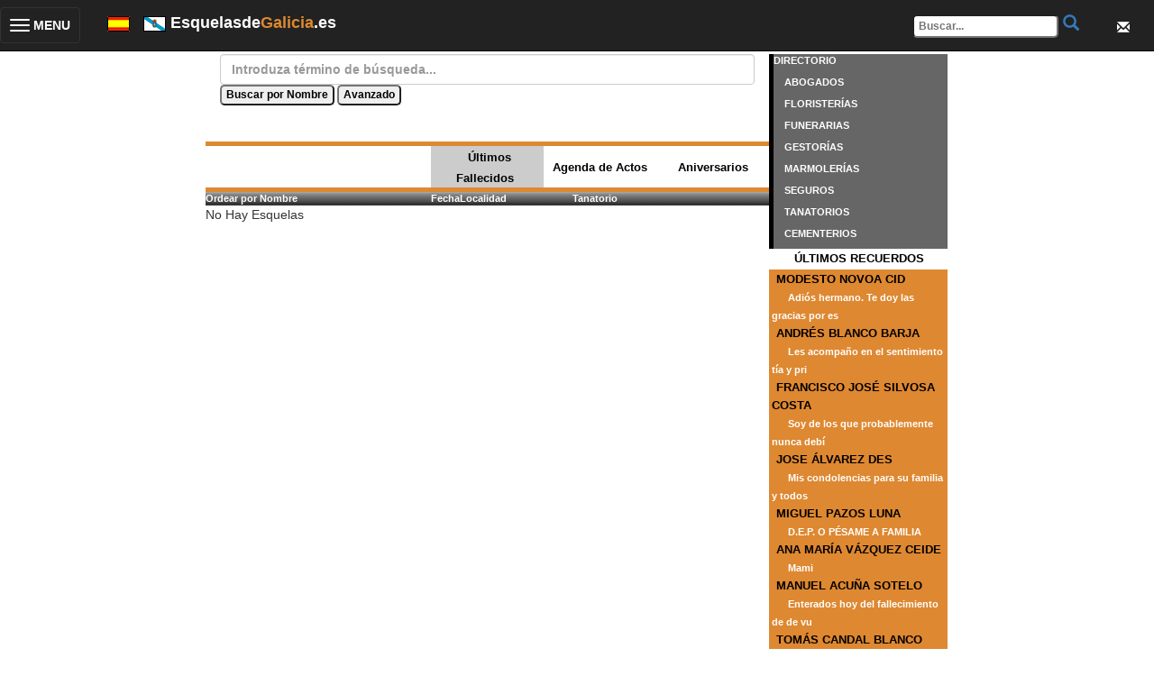

--- FILE ---
content_type: text/html; Charset=ISO-8859-1
request_url: https://esquelasdegalicia.es/concellos2/LUGO/Antas%20de%20Ulla/4/241
body_size: 104180
content:


<!DOCTYPE HTML>
<html lang="es">
<head>
<meta http-equiv="Content-Type" content="text/html; charset=iso-8859-1">
<!-- responsive metas -->
<meta http-equiv="X-UA-Compatible" content="IE=edge">
<meta name="viewport" content="width=device-width, initial-scale=1">

<meta http-equiv="Content-Type" content="text/html; charset=iso-8859-1">
<!-- calendar -->
<link rel="stylesheet" type="text/css" media="all" href="/jscalendar/calendar-green.css" title="win2k-cold-1" />
<script type="text/javascript" src="/jscalendar/calendar.js"></script>
<script type="text/javascript" src="/jscalendar/lang/calendar-es.js"></script>
<script type="text/javascript" src="/jscalendar/calendar-setup.js"></script>

<!-- bootstrap classes -->
<link rel="stylesheet" href="https://maxcdn.bootstrapcdn.com/bootstrap/3.3.4/css/bootstrap.min.css">
<script src="https://ajax.googleapis.com/ajax/libs/jquery/1.11.1/jquery.min.js"></script>
<script src="https://maxcdn.bootstrapcdn.com/bootstrap/3.3.4/js/bootstrap.min.js"></script>

<title>Esquelas de Galicia, necrol&oacute;gicas de Galicia, necrol&oacute;xicas de Galicia, decesos de Galicia, obituarios de Galicia</title>
<link href="https://de-galicia.com/style.css" rel="stylesheet" type="text/css">
<meta name="keywords" content="ESQUELAS,GALICIA,NECROLOGICAS,aniversarios ,cementerios ,condolencias ,coruï¿½a ,deceso ,defunciï¿½n ,entierros ,esquela ,esquelas ,fallecimiento ,fallecimientos ,funeral ,funerarias ,galicia ,homenajes ,lugo ,necrolï¿½gica ,necrolï¿½gicas ,obituarios ,ourense ,pï¿½sames ,pontevedra ,recuerdos ,seguros ,tanatorios ,velatorio">
<meta name="description" content=", Esquelas de Galicia, necrologicas de Galicia, necrologicas de Galicia, decesos de Galicia, obituarios de Galicia" />
<meta name="robots" content="INDEX, FOLLOW" />  
<meta name="distribution" content="Global">
<meta content="never" name="expires" />
<meta name="author" content="https://esquelas.esquelasdegalicia.es" />
<meta http-equiv="Cache-Control" content="no-cache" />
<meta content="no-cache" http-equiv="pragma" />
<meta name="viewport" content="width=device-width, initial-scale=1">
<script type="text/javascript">

  var _gaq = _gaq || [];
  _gaq.push(['_setAccount', 'UA-17189282-22']);
  _gaq.push(['_setDomainName', '.esquelasdegalicia.es']);
  _gaq.push(['_trackPageview']);

  (function() {
    var ga = document.createElement('script'); ga.type = 'text/javascript'; ga.async = true;
    ga.src = ('https:' == document.location.protocol ? 'https://ssl' : 'http://www') + '.google-analytics.com/ga.js';
    var s = document.getElementsByTagName('script')[0]; s.parentNode.insertBefore(ga, s);
  })();

$(function(){
	$(".dropdown-menu > li > a.trigger").on("click",function(e){
		var current=$(this).next();
		var grandparent=$(this).parent().parent();
		if($(this).hasClass('left-caret')||$(this).hasClass('right-caret'))
			$(this).toggleClass('right-caret left-caret');
		grandparent.find('.left-caret').not(this).toggleClass('right-caret left-caret');
		grandparent.find(".sub-menu:visible").not(current).hide();
		current.toggle();
		e.stopPropagation();
	});
	$(".dropdown-menu > li > a:not(.trigger)").on("click",function(){
		var root=$(this).closest('.dropdown');
		root.find('.left-caret').toggleClass('right-caret left-caret');
		root.find('.sub-menu:visible').hide();
	});
});

</script>


<script>
	function buscadorTop() // búsqueda desde la barra superior cuando esté disponible
	{
		document.buscadorTop.submit();
	}

	$(document).ready(function(){
		$('#nombreTop').keypress(function(e){
		  if(e.keyCode==13)
		  $('#buscadorTop').submit();
		});
		$('#nombre').keypress(function(e){
		  if(e.keyCode==13)
			  bs();
		});
	});

	function BusquedaAvanzada()
	{
		if (document.getElementById("td_busqueda").style.display!="none")
			document.getElementById("td_busqueda").style.display="none";
		else
			document.getElementById("td_busqueda").style.display="block";
	}

    String.prototype.trim = function (){
	return this.replace(/(^\s+)/g, "").replace(/(\s+$)/g, "");
    }
    function esFecha(fecha)
    {
    	var ar;
    	var re = /^((\d{1,2})[\/-](\d{1,2})[\/-](\d{4}))$/;
    
    	if (!re.test(fecha)) return false;
    	ar = re.exec(fecha);	
    	if (fechaCorrecta(ar[2],ar[3],ar[4])) return true;
    
    	return false;
    }
    function vFecha (campo, descripcion, requerido, idioma){
    	if ((!requerido) && campo.value.trim() == "") return true;	
    	if (!errorSiVacio(campo, descripcion, idioma))  return false;
    	
    	if (esFecha(campo.value)) return true;
    	else{
    		if (idioma=='G'){
    			alert("O contido do campo '" + descripcion + "' non é valido. " + "Por favor, introduza a data co formato dd-mm-aaaa ou dd/mm/aaaa");
    		}
    		else{
    			alert("El contenido del campo '" + descripcion + "' no es valido. " + "Por favor, introduzca la fecha con el formato dd-mm-aaaa o dd/mm/aaaa");
    		}
    		campo.focus();
            campo.select();
    		return false;
    	}
    }
    
    function fechaCorrecta(d, m, a){
     	if (d == 0 || d > diasMes(m,a)) return false;
     	if (m == 0 || m > 12) return false;
     	return true;
    }
    
    function diasMes(m, a){
    	if ((m==4)||(m==6)||(m==9)||(m==11)) return 30;
    	if (m==2){
    		if (esBisiesto(a)) return 29;
    		else return 28;
    	}
    	return 31;
    }
    
    function esBisiesto(a){
    	if (((a%4)==0 && (a%100)!=0) || (a%400==0)) return true;
    	else return false;
    }
    
    function obtenerDia(fecha){
    	var ar;
    	var re = /^((\d{1,2})[\/-](\d{1,2})[\/-](\d{4}))$/;
    
    	if (!re.test(fecha)) return "";
    	ar = re.exec(fecha);	
    	return ar[2];
    }
    
    function obtenerMes(fecha){
    	var ar;
    	var re = /^((\d{1,2})[\/-](\d{1,2})[\/-](\d{4}))$/;
    
    	if (!re.test(fecha)) return "";
    	ar = re.exec(fecha);	
    	return ar[3];
    }
    function obtenerAno(fecha){
    	var ar;
    	var re = /^((\d{1,2})[\/-](\d{1,2})[\/-](\d{4}))$/;
    
    	if (!re.test(fecha)) return "";
    	ar = re.exec(fecha);	
    	return ar[4];
    }   
    function errorSiVacio(campo, nombre,idioma){
    	if (campo.value.trim() == ""){
    		if (idioma=='G'){
    			alert("O campo '" + nombre + "' non pode estar vacio. ");
    		}
    		else{
    			alert("El campo '" + nombre + "' no puede estar vacio. ");
    		}
    		campo.focus();
    		return false;
    	}
    	return true;
    } 
    function sq(valor)
    {
		document.formu.finicio.disabled=false;
		document.formu.ffin.disabled=false;
       document.formu.n.value = valor;
       document.formu.submit();
		document.formu.finicio.disabled=true;
		document.formu.ffin.disabled=true;
    }
    function bo(valor)
    {
        document.formu.action="/sq_accion.asp";
        document.formu.n.value = valor;
        document.formu.acc.value = 0;
        document.formu.submit();
    }
    function bs(){
        var oka;
        oka=true;
		/*
        if (oka)
        {
            oka=vFecha(document.formu.finicio, "Data inicio de busqueda", true, "E");
        }  
        if (oka)
        {
            oka=vFecha(document.formu.ffin, "Data fin de busqueda", true, "E");
        } 
		*/
		
		if (
			(document.formu.finicio.value.length>0 && document.formu.ffin.value.length==0)
			||
			(document.formu.finicio.value.length==0 && document.formu.ffin.value.length>0)
		   )
		{
			alert("Por favor, introduzca fecha inicio y fecha fin");
			oka=false;
		}
		
        if (oka)
        {
            document.formu.action="/index.asp";
            document.formu.finicio.disabled=false;
            document.formu.ffin.disabled=false;
			document.formu.submit();
            document.formu.finicio.disabled=true;
            document.formu.ffin.disabled=true;
        } 
        
    }
	function AbreCalendario(apendice){
		 var nom;
		 if (apendice=="I") nom="finicio";
		 else if (apendice=="F") nom="ffin";
		 
		 Calendar.setup({
			inputField     :    nom,     // id del campo de texto
			ifFormat     :     "%d/%m/%Y",     // formato de la fecha que se escriba en el campo de texto
			button     :    "calendario"+apendice     // el id del botón que lanzará el calendario
		});

		var elmto = eval("document.formu.calendario"+apendice);
		elmto.onclick();
	}

	function PorActos(){
		document.formu.modo.value="AGENDA";
		document.formu.ordenar.value="";
		document.formu.action="/index.asp";
		document.formu.finicio.disabled=false;
		document.formu.ffin.disabled=false;
		document.formu.submit();
		document.formu.finicio.disabled=true;
		document.formu.ffin.disabled=true;
	}
	
	function PorFallec(){
		document.formu.modo.value="ULTFALLEC";
		document.formu.ordenar.value="";
		document.formu.action="/index.asp";
		document.formu.finicio.disabled=false;
		document.formu.ffin.disabled=false;
		document.formu.submit();
		document.formu.finicio.disabled=true;
		document.formu.ffin.disabled=true;
	}
	function PorAniversarios(){
		document.formu.modo.value="ANIVS";
		document.formu.ordenar.value="";
		document.formu.action="/index.asp";
		document.formu.finicio.disabled=false;
		document.formu.ffin.disabled=false;
		document.formu.submit();
		document.formu.finicio.disabled=true;
		document.formu.ffin.disabled=true;
	}
	function Ordenar(campo){
		document.formu.ordenar.value=campo;
		document.formu.action="/index.asp";
		document.formu.finicio.disabled=false;
		document.formu.ffin.disabled=false;
		document.formu.submit();
		document.formu.finicio.disabled=true;
		document.formu.ffin.disabled=true;
	}

	function BuscaPoblaciones(tipo){
		var sel;
		var prov = document.formu.provincia.value;
		var poblac = document.formu.poblacion.value;
		var lugar = document.formu.lugar.value;

		if (tipo == 0){ // he cambiado la provincia ==> fuerzo recarga de ayuntamientos
			poblac="0";
			lugar="0"
		}

		sel = document.formu.lugar;
		if (prov!="0"){
			sel.options.length=0;
			sel.options[0] = new Option("Cargando, espere por favor...","-1");
			document.getElementById("frm_cargador").src="";
			document.getElementById("frm_cargador").src="/carga_poblac_index.asp?tipo=1&provincia="+prov+"&poblacion="+poblac+"&lugar="+lugar
		}else{
			document.formu.provincia.value="0";
			document.formu.poblacion.value="0";
			document.formu.lugar.value="0";
		}
	}
    </script>
</head>

<body>
<div class="row">
     <nav class="navbar navbar-inverse navbar-fixed-top" role="navigation" id="menuTop">
        <div class="navbar-header">
            <button type="button" class="navbar-toggle collapsed" data-toggle="collapse" data-target="#bs-example-navbar-collapse-1">
				<table width="100%">
	                <tr>
    		            <td>
                            <span class="sr-only">Toggle navigation</span>
                            <span class="icon-bar"></span>
                            <span class="icon-bar"></span>
                            <span class="icon-bar"></span>
                        </td>
                        <td style="color:white;font-weight:bold">&nbsp;MENU</td>
                    </tr>
                </table>
            </button>
            <div class="navbar-brand">
                <span id="idiomas">
                    <a href="https://esquelas.de-galicia.com"><img src="/images/spain.gif" /></a>
                    &nbsp;
                    <a href="http://necroloxicas.de-galicia.gal"><img src="/images/galega.gif" /></a>
                </span>
                <span style="font-weight:bold;color:white">Esquelasde<span style="color:#DE8831">Galicia</span>.es&nbsp;&nbsp;</span>
            </div>
            <div class="navbar-brand dropdown" id="sobreTop">
              <button class="btn btn-primary dropdown-toggle" type="button" data-toggle="dropdown">
              <span class="glyphicon glyphicon-envelope"></span>
              </button>
              <ul class="dropdown-menu dropdown-menu-right fondoMenuTop">
                <li><a href="mailto:info@de-galicia.com">Cont&aacute;ctenos</a></li>
                <li><a href="https://de-Galicia.com/privacidad.htm">Cookies</a></li>
                <li><a href="https://de-Galicia.com/aviso_legal.htm">Aviso Legal</a></li>
              </ul>
            </div>                
            
            <form name="buscadorTop" action="/index.asp" method="post">
            <div class="navbar-brand" id="busquedaTop">
	                <input type="text" name="nombre" id="nombreTop" value="" maxlength="50" placeholder="Buscar...">
                <a href="javascript:buscadorTop()"><span class="glyphicon glyphicon-search"></span></a>
            </div>
            </form>
            
        </div>

        <div class="collapse navbar-collapse" id="bs-example-navbar-collapse-1">
            <ul class="nav navbar-nav">
            	<!-- en la versiÃ³n original, aquÃ­ tenÃ­amos puestos varios <li> para los elementos del menÃº -->
                <div class="panel-group" id="accordion">
                    <div class="panel panel-default">
                        <div class="panel-heading">
                            <h4 class="panel-title">
                                <a data-toggle="collapse" data-parent="#accordion" href="#collapseOne">
                                <span class="glyphicon glyphicon-home">
                                </span> Temas</a>
                            </h4>
                        </div>
                        <div id="collapseOne" class="panel-collapse collapse fondoMenuTop">
                            <div class="panel-body" style='padding-bottom:0px'>
                                <table class="table" style='margin-bottom:0px'>
                                    <tr>
                                        <td>
                                            <a href="https://esquelas.de-galicia.com">Esquelas</a>
                                        </td>
                                    </tr>
<!--                                    <tr>
                                        <td>
                                            <a href="http://ferias.de-galicia.com">Ferias</a>
                                        </td>
                                    </tr>
                                    <tr>
                                        <td>
                                            <a href="http://conferencias.de-galicia.com">Conferencias</a>
                                        </td>
                                    </tr>
-->
                                    <tr>
                                        <td>
                                            <a href="https://de-galicia.com">www.de-galicia.com</a>
                                        </td>
                                    </tr>
                                    <tr>
                                        <td>
                                            <a href="https://iglesias.de-galicia.com">Iglesias</a>
                                        </td>
                                    </tr>
                                </table>
                            </div>
                        </div>
                    </div>
                    <div class="panel panel-default">
                        <div class="panel-heading">
                            <h4 class="panel-title">
                                <a data-toggle="collapse" data-parent="#accordion" href="#collapseTwo"><span class="glyphicon glyphicon-user">
                                </span> Profesionales</a>
                            </h4>
                        </div>
                        <div id="collapseTwo" class="panel-collapse collapse fondoMenuTop">
                            <div class="panel-body" style='padding-bottom:0px'>
                                <table class="table" style='margin-bottom:0px'>
                                    <tr>
                                        <td>
                                            <a href="https://abogados.de-galicia.com">Abogados</a>
                                        </td>
                                    </tr>
                                    <tr>
                                        <td>
                                            <a href="https://floristerias.de-galicia.com">Florister&iacute;as</a>
                                        </td>
                                    </tr>
                                    <tr>
                                        <td>
                                            <a href="https://funerarias.de-galicia.com">Funerarias</a>
                                        </td>
                                    </tr>
                                    <tr>
                                        <td>
                                            <a href="https://gestorias.de-galicia.com">Gestor&iacute;as</a>
                                        </td>
                                    </tr>
                                    <tr>
                                        <td>
                                            <a href="https://marmolerias.de-galicia.com">Marmoler&iacute;as</a>
                                        </td>
                                    </tr>
                                    <tr>
                                        <td>
                                            <a href="https://seguros.de-galicia.com">Seguros</a>
                                        </td>
                                    </tr>
                                    <tr>
                                        <td>
                                            <a href="https://tanatorios.de-galicia.com">Tanatorios</a>
                                        </td>
                                    </tr>
                                    <tr>
                                        <td>
                                            <a href="https://cementerios.de-galicia.com">Cementerios</a>
                                        </td>
                                    </tr>
                                </table>
                            </div>
                        </div>
                    </div>
                    <div class="panel panel-default" id="menuIdiomas">
                        <div class="panel-heading">
                            <h4 class="panel-title">
                                <a data-toggle="collapse" data-parent="#accordion" href="#collapseIdiomas">
                                <span class="glyphicon glyphicon-globe">
                                </span> Cambiar Idioma</a>
                            </h4>
                        </div>
                        <div id="collapseIdiomas" class="panel-collapse collapse fondoMenuTop">
                            <div class="panel-body" style='padding-bottom:0px'>
                                <table class="table" style='margin-bottom:0px'>
<!-- estamos en castellano asÃ­ que no mostramos esta bandera
                                    <tr>
                                        <td>
                                            <a href="https://esquelas.de-galicia.com"><img src="/images/spain.gif"> Espa&ntilde;ol</a>
                                        </td>
                                    </tr>
-->
                                    <tr>
                                        <td>
                                            <a href="http://necroloxicas.de-galicia.gal"><img src="/images/galega.gif"> Galego</a>
                                        </td>
                                    </tr>
                                </table>
                            </div>
                        </div>
                    </div>
                    <div class="panel panel-default" id="menuContacto">
                        <div class="panel-heading">
                            <h4 class="panel-title">
                                <a data-toggle="collapse" data-parent="#accordion" href="#collapseContacto">
                                <span class="glyphicon glyphicon-envelope">
                                </span> Contacto</a>
                            </h4>
                        </div>
                        <div id="collapseContacto" class="panel-collapse collapse fondoMenuTop">
                            <div class="panel-body" style='padding-bottom:0px'>
                                <table class="table" style='margin-bottom:0px'>
                                    <tr>
                                        <td>
                                            <a href="mailto:info@de-galicia.com">Cont&aacute;ctenos</a>
                                        </td>
                                    </tr>
                                    <tr>
                                        <td>
                                            <a href="https://de-galicia.com/privacidad.htm" target="_blank">Cookies</a>
                                        </td>
                                    </tr>
                                    <tr>
                                        <td>
                                            <a href="https://de-galicia.com/aviso_legal.htm" target="_blank">Aviso Legal</a>
                                        </td>
                                    </tr>
                                </table>
                            </div>
                        </div>
                    </div>
                    <div class="panel panel-default">
                        <div class="panel-heading">
                            <h4 class="panel-title">
                                <a data-toggle="collapse" data-parent="#accordion" href="#collapseThree"><span class="glyphicon glyphicon-globe">
                                </span> Galicia</a>
                            </h4>
                        </div>
                        <div id="collapseThree" class="panel-collapse collapse fondoMenuTop">
                            <div class="panel-body" style='padding-bottom:0px'>
                                <table class="table" style='margin-bottom:0px'>
                                    <tr>
                                        <td>
                                            <a href="https://de-galicia.com">www.de-galicia.com</a>
                                        </td>
                                    </tr>
                                    <tr>
                                        <td>
                                            <a href="https://decoruÃ±a.es/">www.decoru&ntilde;a.es</a>
                                        </td>
                                    </tr>
                                    <tr>
                                        <td>
                                            <a href="https://de-ferrol.com">www.de-ferrol.com</a>
                                        </td>
                                    </tr>
                                    <tr>
                                        <td>
                                            <a href="https://de-santiago.es">www.de-santiago.es</a>
                                        </td>
                                    </tr>
                                    <tr>
                                        <td>
                                            <a href="https://de-lugo.com">www.de-lugo.com</a>
                                        </td>
                                    </tr>
                                    <tr>
                                        <td>
                                            <a href="https://deourense.com">www.deourense.com</a>
                                        </td>
                                    </tr>
                                    <tr>
                                        <td>
                                            <a href="https://de-pontevedra.com">www.de-pontevedra.com</a>
                                        </td>
                                    </tr>
                                    <tr>
                                        <td>
                                            <a href="https://de-vigo.com">www.de-vigo.com</a>
                                        </td>
                                    </tr>
                                </table>
                            </div>
                        </div>
                    </div> 
                </div>
            </ul>
        </div>
    </nav>
</div>	  
<div class="container-fluid">
    <div class="row"><!-- class="nopadding">-->
        <div class="col-md-2 hidden-xs hidden-sm">&nbsp;</div>
        <div class="col-xs-12 col-md-6" id="cuerpoCentral">
        <table width="100%" align="center" border="0" cellspacing="0" cellpadding="0">
          <thead />
          <tbody>
            <tr>
                <td valign="top" bgcolor="#FFFFFF" width="100%">
                    <table width="100%" border="0" cellspacing="0" cellpadding="0">
                      <tr>
                        <td width="100%" align="center" valign="top">
                            <form action="/editar.asp" method="post" name="formu" id="formu">
                            
                            <table border="0" cellpadding="0" cellspacing="0" width="100%" bgcolor="#ffffff">
                                <tr>            
                                  <td width="100%">			
                                    <!-- Nuevo Buscador -->
                                    <table width="95%" align="center" border="0" cellpadding="0" cellspacing="0">
                                        <tr>
                                            <td class="title01">
                                                <div class="form-group">
                                                    <input type="text" class="form-control" name="nombre" id="nombre" value="" maxlength="50" placeholder="Introduza t&eacute;rmino de b&uacute;squeda...">
                                                    <input type="Button" name="Busca" value="Buscar por Nombre" onClick="javascript:bs();">
                                                    <input type="Button" name="Busca" value="Avanzado" onClick="javascript:BusquedaAvanzada();">
                                                </div>
                                            </td>
                                        </tr>
                                        <tr><!-- BUSQUEDA AVANZADA -->
                                            <td id="td_busqueda" style="display:none">
                                                <table width="100%" border="0" cellpadding="0" cellspacing="0">
                                                    <tr>
                                                        <td>&nbsp;</td>
                                                        <td align="left">
                                                            <div class="form-inline">
                                                                <div class="form-group">
                                                                        <label for="finicio" class="col-sm-2 control-label title02">Fecha inicio</label>&nbsp;
                                                                        <img src="/calendario.jpg" width="20" height="20" id="calendarioI" onClick="javascript:AbreCalendario('I')">&nbsp;
                                                                        <input type="text" class="form-control" name="finicio" id="finicio" value="" disabled>
                                                                </div>
                                                                <div class="form-group">
                                                                    <label for="ffin" class="col-sm-2 control-label title02">Fecha fin</label>&nbsp;
                                                                    <img src="/calendario.jpg" width="20" height="20" id="calendarioF" onClick="javascript:AbreCalendario('F')">&nbsp;
                                                                    <input type="text" class="form-control"  name="ffin" id="ffin" value="" disabled>
                                                                </div>
                                                            </div>
                                                        </td>
                                                    </tr>
                                                    
                                                    <tr>
                                                        <td>&nbsp;</td>
                                                        <td align="left"><span class="title02">Provincia</span> &nbsp;&nbsp;&nbsp;&nbsp;
                                                            <div class="form-inline">
                                                                <select class="form-control" name="provincia" id="provincia" onChange="javascript:BuscaPoblaciones(0)" value="LUGO">
                                                                    <option value="0">- - -</option>
                                                                    <option value='A CORUÑA'>A CORUÑA</option><option value='LUGO'>LUGO</option><option value='OURENSE'>OURENSE</option><option value='PONTEVEDRA'>PONTEVEDRA</option>
                                                                </select>
                                                                <select class="form-control" name="poblacion" id="poblacion" onChange="javascript:BuscaPoblaciones(1)" value="Antas de Ulla">
                                                                    <option value="0" selected>Seleccione Concello</option>
                                                                      
                                                                      <option value="Antas de Ulla">Antas de Ulla</option>
                                                                      
                                                                </select>
                                                                <select class="form-control" name="lugar" id="lugar">
                                                                    <option value="0">Seleccione Parroquia</option>
                                                                      
                                                                </select>
                                                             </div>
                                                        </td>
                                                    </tr>						
                                                </table> <!-- BUSQUEDA AVANZADA -->
                                            </td>
                                        </tr>
                                    </table>
                                </td>
                            </tr>
                        </table>
                        <br>
        
		<!-- CABECERA PARA PROVINCIA -->
		<table width="100%" border="0" align="center" cellpadding="0" cellspacing="0" bgcolor="#FFFFFF">
		  <tr>
			<td colspan="4" style='background-color:#DE8831;line-height:5px'>&nbsp;</td>
			</tr>
		  <tr>
			<td class="cabeceraProvincia">&nbsp;</td>
			<td width="20%"  class="seccionMenuActiva"  ><span class="title02"><a href="javascript:PorFallec()">&Uacute;ltimos Fallecidos</a></span></td>
			<td width="20%"  class="seccionMenuInactiva" ><span class="title02"><a href="javascript:PorActos()">Agenda de Actos</a></span></td>
			<td width="20%"  class="seccionMenuInactiva" ><span class="title02"><a href="javascript:PorAniversarios()">Aniversarios</a></span></td>
		  </tr>
		  <tr>
			<td colspan="4" style='background-color:#DE8831;line-height:5px'>&nbsp;</td>
			</tr>
		</table>
		<!-- FIN CABECERA PROVINCIA -->
		<!-- CABECERA DE CAMPOS POR MODO -->
		
        <table class="table-striped table-hover table-responsive tabla-alterna" border="0" cellpadding="2" cellspacing="0" width="100%" bordercolor="#326690">
        <thead>
        <tr class="menu">
            <td align="left" width="40%" background="/images/t&iacute;tulo-1.gif"><b><a href="javascript:Ordenar('e.provincia,e.Nombre')">Ordear por Nombre</a></b></td>
            <td align="left" width="5%" background="/images/t&iacute;tulo-1.gif"><b><a href="javascript:Ordenar('e.provincia,fechaF,e.nombre')">Fecha</a></b></td>
            <td align="left" width="20%" background="/images/t&iacute;tulo-1.gif"><b><a href="javascript:Ordenar('e.provincia,ayuntamiento,e.nombre')">Localidad</a></b></td>
            <td align="left" width="35%" background="/images/t&iacute;tulo-1.gif"><b><a href="javascript:Ordenar('e.provincia,tanatorio,e.nombre')">Tanatorio</a></b></td>
            </tr>
        </thead>
        <tbody>
    
		<!-- FIN CABECERA CAMPOS POR MODO -->

                            </tbody>
                        </table> <!-- cierre tabla principal cabecera datos. Se abre en el metodo asp anterior -->
        
                        <table border="0" cellpadding="0" cellspacing="0" width="100%">
                            <tr>
                                <td width="100%" class="textonegrita"><span>No Hay Esquelas</span></td>
                            </tr>
                        </table>
        
                  <input type="Hidden" name="n" value="1">
                  <input type="Hidden" name="acc" value="0">
                <input type="Hidden" name="modo" value="ULTFALLEC">
                <input type="Hidden" name="ordenar" value="e.provincia, e.nombre">
                </form>
                            </td>
                        </tr>
                    </table>
                </td>
            </tr>
        </table>
        </div> <!-- col-sm-6-->
        <div class="col-xs-12 col-md-2" id="cuerpoLateral">
			<!-- tabla de directorio oculta en dispositivos móviles -->
            <table width="100%" align="center" border="0" cellspacing="0" cellpadding="0" class="hidden-xs hidden-xm">
            <tr>
              <td width="5px" bgcolor="#000000" class="hidden-xs hidden-xm">&nbsp;</td>
              <td valign="top" bgcolor="#666666">
                <table width="100%" border="0" cellspacing="0" cellpadding="0">
                  <tr>
                    <td class="menu">DIRECTORIO</td>
                  </tr>
                  <tr>
                    <td class="menu">&nbsp;&nbsp;&nbsp;&nbsp;<a href="https://abogados.de-galicia.com"de-galicia.com>ABOGADOS</a></td>
                  </tr>
                  <tr>
                    <td class="menu">&nbsp;&nbsp;&nbsp;&nbsp;<a href="https://floristerias.de-galicia.com">FLORISTER&Iacute;AS</a></td>
                  </tr>
                  <tr>
                    <td class="menu">&nbsp;&nbsp;&nbsp;&nbsp;<a href="https://funerarias.de-galicia.com">FUNERARIAS</a></td>
                  </tr>
                  <tr>
                    <td class="menu">&nbsp;&nbsp;&nbsp;&nbsp;<a href="https://gestorias.de-galicia.com">GESTOR&Iacute;AS</a></td>
                  </tr>
                  <tr>
                    <td class="menu">&nbsp;&nbsp;&nbsp;&nbsp;<a href="https://marmolerias.de-galicia.com">MARMOLER&Iacute;AS</a></td>
                  </tr>
                  <tr>
                    <td class="menu">&nbsp;&nbsp;&nbsp;&nbsp;<a href="https://seguros.de-galicia.com">SEGUROS</a></td>
                  </tr>
                  <tr>
                    <td class="menu">&nbsp;&nbsp;&nbsp;&nbsp;<a href="https://tanatorios.de-galicia.com">TANATORIOS</a></td>
                  </tr>
                  <tr>
                    <td class="menu">&nbsp;&nbsp;&nbsp;&nbsp;<a href="https://cementerios.de-galicia.com">CEMENTERIOS</a></td>
                  </tr>
                    <!--
                  <tr>
                    <td>
                    <object classid="clsid:D27CDB6E-AE6D-11cf-96B8-444553540000" codebase="http://download.macromedia.com/pub/shockwave/cabs/flash/swflash.cab#version=7,0,19,0" width="200" height="176">
                      <param name="movie" value="publi3.swf">
                      <param name="quality" value="high">
                      <embed src="/publi3.swf" quality="high" pluginspage="http://www.macromedia.com/go/getflashplayer" type="application/x-shockwave-flash" width="200" height="176"></embed>
                    </object>
                    </td>
                  </tr>
                    -->
                </table>  
                </td></tr></table>
            <table width="100%" border="0" cellspacing="0" cellpadding="0">
            <tr>
              <td align="center" valign="middle" bgcolor="#FFFFFF" class="title02"><img src="https://de-galicia.com/images/spacer.gif" width="2" height="23">&Uacute;LTIMOS RECUERDOS</td>
            </tr>
        
				<tr bgcolor="#DE8831"><td style="padding-left:3px"><span class="title02"><a href="/esquelas/314352/MODESTO-NOVOA-CID">MODESTO NOVOA CID</a></span><br>&nbsp;&nbsp;<span class="menu">Adiós hermano. Te doy las gracias por es</span></td></tr>
		
				<tr bgcolor="#DE8831"><td style="padding-left:3px"><span class="title02"><a href="/esquelas/314560/ANDRÉS	BLANCO-BARJA">ANDRÉS	BLANCO BARJA</a></span><br>&nbsp;&nbsp;<span class="menu">Les acompaño en el sentimiento tía y pri</span></td></tr>
		
				<tr bgcolor="#DE8831"><td style="padding-left:3px"><span class="title02"><a href="/esquelas/313611/FRANCISCO-JOSÉ-SILVOSA-COSTA">FRANCISCO JOSÉ SILVOSA COSTA</a></span><br>&nbsp;&nbsp;<span class="menu">Soy de los que probablemente nunca debí </span></td></tr>
		
				<tr bgcolor="#DE8831"><td style="padding-left:3px"><span class="title02"><a href="/esquelas/314354/JOSE-ÁLVAREZ-DES">JOSE ÁLVAREZ DES</a></span><br>&nbsp;&nbsp;<span class="menu">Mis condolencias para su familia y todos</span></td></tr>
		
				<tr bgcolor="#DE8831"><td style="padding-left:3px"><span class="title02"><a href="/esquelas/314427/MIGUEL-PAZOS-LUNA">MIGUEL PAZOS LUNA</a></span><br>&nbsp;&nbsp;<span class="menu">D.E.P. O PÉSAME A FAMILIA </span></td></tr>
		
				<tr bgcolor="#DE8831"><td style="padding-left:3px"><span class="title02"><a href="/esquelas/43670/ANA-MARÍA-VÁZQUEZ-CEIDE">ANA MARÍA VÁZQUEZ CEIDE</a></span><br>&nbsp;&nbsp;<span class="menu">Mami</span></td></tr>
		
				<tr bgcolor="#DE8831"><td style="padding-left:3px"><span class="title02"><a href="/esquelas/312564/MANUEL-ACUÑA-SOTELO">MANUEL ACUÑA SOTELO</a></span><br>&nbsp;&nbsp;<span class="menu">Enterados hoy del fallecimiento de de vu</span></td></tr>
		
				<tr bgcolor="#DE8831"><td style="padding-left:3px"><span class="title02"><a href="/esquelas/313797/TOMÁS-CANDAL-BLANCO">TOMÁS CANDAL BLANCO</a></span><br>&nbsp;&nbsp;<span class="menu">Hoy  despedimos a un amigo y colega.TOMA</span></td></tr>
		
				<tr bgcolor="#DE8831"><td style="padding-left:3px"><span class="title02"><a href="/esquelas/313826/FRANCISCO-PENELA-CASAÑÉ">FRANCISCO PENELA CASAÑÉ</a></span><br>&nbsp;&nbsp;<span class="menu">Te quiero mucho abuelo &#10084;&#65039;</span></td></tr>
		
				<tr bgcolor="#DE8831"><td style="padding-left:3px"><span class="title02"><a href="/esquelas/144160/ASCENSIÓN-SILVA-GONZÁLEZ">ASCENSIÓN SILVA GONZÁLEZ</a></span><br>&nbsp;&nbsp;<span class="menu">Amadisima esposa.Estamos en estas fechas</span></td></tr>
		
        </table>
        <!-- lista de concellos, sólo para escritorio -->
        <table width="100%" align="center" border="0" cellspacing="0" cellpadding="0" class="hidden-xs hidden-xm" style='background-color:#666666 !important'>
        <tr>
         <td width="5px" bgcolor="#000000" class="hidden-xs hidden-xm">&nbsp;</td>
         <td class="menu3">
        <!--<a href="index.asp?provincia=LUGO&poblacion=">Esquelas de </a><br>-->
        <a href="/concellos2/LUGO//4/-1">Esquelas de </a><br>
        <!--<a href="index.asp?provincia=PONTEVEDRA&poblacion=A  Illa de Arousa">Esquelas de A  Illa de Arousa</a><br>-->
        <a href="/concellos2/PONTEVEDRA/A  Illa de Arousa/2/105">Esquelas de A  Illa de Arousa</a><br>
        <!--<a href="index.asp?provincia=OURENSE&poblacion=A Arnoia">Esquelas de A Arnoia</a><br>-->
        <a href="/concellos2/OURENSE/A Arnoia/3/186">Esquelas de A Arnoia</a><br>
        <!--<a href="index.asp?provincia=A CORUÑA&poblacion=A Baña">Esquelas de A Baña</a><br>-->
        <a href="/concellos2/A CORUÑA/A Baña/1/1">Esquelas de A Baña</a><br>
        <!--<a href="index.asp?provincia=OURENSE&poblacion=A Bola">Esquelas de A Bola</a><br>-->
        <a href="/concellos2/OURENSE/A Bola/3/187">Esquelas de A Bola</a><br>
        <!--<a href="index.asp?provincia=PONTEVEDRA&poblacion=A Cañiza">Esquelas de A Cañiza</a><br>-->
        <a href="/concellos2/PONTEVEDRA/A Cañiza/2/106">Esquelas de A Cañiza</a><br>
        <!--<a href="index.asp?provincia=A CORUÑA&poblacion=A Capela">Esquelas de A Capela</a><br>-->
        <a href="/concellos2/A CORUÑA/A Capela/1/2">Esquelas de A Capela</a><br>
        <!--<a href="index.asp?provincia=A CORUÑA&poblacion=A Coruña">Esquelas de A Coruña</a><br>-->
        <a href="/concellos2/A CORUÑA/A Coruña/1/3">Esquelas de A Coruña</a><br>
        <!--<a href="index.asp?provincia=PONTEVEDRA&poblacion=A Estrada">Esquelas de A Estrada</a><br>-->
        <a href="/concellos2/PONTEVEDRA/A Estrada/2/107">Esquelas de A Estrada</a><br>
        <!--<a href="index.asp?provincia=LUGO&poblacion=A Fonsagrada">Esquelas de A Fonsagrada</a><br>-->
        <a href="/concellos2/LUGO/A Fonsagrada/4/235">Esquelas de A Fonsagrada</a><br>
        <!--<a href="index.asp?provincia=PONTEVEDRA&poblacion=A Guarda">Esquelas de A Guarda</a><br>-->
        <a href="/concellos2/PONTEVEDRA/A Guarda/2/108">Esquelas de A Guarda</a><br>
        <!--<a href="index.asp?provincia=OURENSE&poblacion=A Gudiña">Esquelas de A Gudiña</a><br>-->
        <a href="/concellos2/OURENSE/A Gudiña/3/188">Esquelas de A Gudiña</a><br>
        <!--<a href="index.asp?provincia=PONTEVEDRA&poblacion=A Lama">Esquelas de A Lama</a><br>-->
        <a href="/concellos2/PONTEVEDRA/A Lama/2/109">Esquelas de A Lama</a><br>
        <!--<a href="index.asp?provincia=A CORUÑA&poblacion=A Laracha">Esquelas de A Laracha</a><br>-->
        <a href="/concellos2/A CORUÑA/A Laracha/1/4">Esquelas de A Laracha</a><br>
        <!--<a href="index.asp?provincia=OURENSE&poblacion=A Merca">Esquelas de A Merca</a><br>-->
        <a href="/concellos2/OURENSE/A Merca/3/189">Esquelas de A Merca</a><br>
        <!--<a href="index.asp?provincia=OURENSE&poblacion=A Mezquita">Esquelas de A Mezquita</a><br>-->
        <a href="/concellos2/OURENSE/A Mezquita/3/190">Esquelas de A Mezquita</a><br>
        <!--<a href="index.asp?provincia=LUGO&poblacion=A Pastoriza">Esquelas de A Pastoriza</a><br>-->
        <a href="/concellos2/LUGO/A Pastoriza/4/236">Esquelas de A Pastoriza</a><br>
        <!--<a href="index.asp?provincia=OURENSE&poblacion=A Peroxa">Esquelas de A Peroxa</a><br>-->
        <a href="/concellos2/OURENSE/A Peroxa/3/191">Esquelas de A Peroxa</a><br>
        <!--<a href="index.asp?provincia=OURENSE&poblacion=A Pobra de Trives">Esquelas de A Pobra de Trives</a><br>-->
        <a href="/concellos2/OURENSE/A Pobra de Trives/3/192">Esquelas de A Pobra de Trives</a><br>
        <!--<a href="index.asp?provincia=LUGO&poblacion=A Pobra do Brollón">Esquelas de A Pobra do Brollón</a><br>-->
        <a href="/concellos2/LUGO/A Pobra do Brollón/4/237">Esquelas de A Pobra do Brollón</a><br>
        <!--<a href="index.asp?provincia=A CORUÑA&poblacion=A Pobra do Caramiñal">Esquelas de A Pobra do Caramiñal</a><br>-->
        <a href="/concellos2/A CORUÑA/A Pobra do Caramiñal/1/5">Esquelas de A Pobra do Caramiñal</a><br>
        <!--<a href="index.asp?provincia=LUGO&poblacion=A Pontenova">Esquelas de A Pontenova</a><br>-->
        <a href="/concellos2/LUGO/A Pontenova/4/238">Esquelas de A Pontenova</a><br>
        <!--<a href="index.asp?provincia=OURENSE&poblacion=A Rúa">Esquelas de A Rúa</a><br>-->
        <a href="/concellos2/OURENSE/A Rúa/3/185">Esquelas de A Rúa</a><br>
        <!--<a href="index.asp?provincia=OURENSE&poblacion=A Teixeira">Esquelas de A Teixeira</a><br>-->
        <a href="/concellos2/OURENSE/A Teixeira/3/193">Esquelas de A Teixeira</a><br>
        <!--<a href="index.asp?provincia=OURENSE&poblacion=A Veiga">Esquelas de A Veiga</a><br>-->
        <a href="/concellos2/OURENSE/A Veiga/3/194">Esquelas de A Veiga</a><br>
        <!--<a href="index.asp?provincia=LUGO&poblacion=Abadín">Esquelas de Abadín</a><br>-->
        <a href="/concellos2/LUGO/Abadín/4/239">Esquelas de Abadín</a><br>
        <!--<a href="index.asp?provincia=A CORUÑA&poblacion=Abegondo">Esquelas de Abegondo</a><br>-->
        <a href="/concellos2/A CORUÑA/Abegondo/1/6">Esquelas de Abegondo</a><br>
        <!--<a href="index.asp?provincia=PONTEVEDRA&poblacion=Agolada">Esquelas de Agolada</a><br>-->
        <a href="/concellos2/PONTEVEDRA/Agolada/2/110">Esquelas de Agolada</a><br>
        <!--<a href="index.asp?provincia=LUGO&poblacion=Alfoz">Esquelas de Alfoz</a><br>-->
        <a href="/concellos2/LUGO/Alfoz/4/240">Esquelas de Alfoz</a><br>
        <!--<a href="index.asp?provincia=OURENSE&poblacion=Allariz">Esquelas de Allariz</a><br>-->
        <a href="/concellos2/OURENSE/Allariz/3/195">Esquelas de Allariz</a><br>
        <!--<a href="index.asp?provincia=A CORUÑA&poblacion=Ames">Esquelas de Ames</a><br>-->
        <a href="/concellos2/A CORUÑA/Ames/1/7">Esquelas de Ames</a><br>
        <!--<a href="index.asp?provincia=OURENSE&poblacion=Amoeiro">Esquelas de Amoeiro</a><br>-->
        <a href="/concellos2/OURENSE/Amoeiro/3/196">Esquelas de Amoeiro</a><br>
        <!--<a href="index.asp?provincia=LUGO&poblacion=Antas de Ulla">Esquelas de Antas de Ulla</a><br>-->
        <a href="/concellos2/LUGO/Antas de Ulla/4/241">Esquelas de Antas de Ulla</a><br>
        <!--<a href="index.asp?provincia=A CORUÑA&poblacion=Aranga">Esquelas de Aranga</a><br>-->
        <a href="/concellos2/A CORUÑA/Aranga/1/8">Esquelas de Aranga</a><br>
        <!--<a href="index.asp?provincia=PONTEVEDRA&poblacion=Arbo">Esquelas de Arbo</a><br>-->
        <a href="/concellos2/PONTEVEDRA/Arbo/2/111">Esquelas de Arbo</a><br>
        <!--<a href="index.asp?provincia=A CORUÑA&poblacion=Ares">Esquelas de Ares</a><br>-->
        <a href="/concellos2/A CORUÑA/Ares/1/9">Esquelas de Ares</a><br>
        <!--<a href="index.asp?provincia=A CORUÑA&poblacion=Arteixo">Esquelas de Arteixo</a><br>-->
        <a href="/concellos2/A CORUÑA/Arteixo/1/10">Esquelas de Arteixo</a><br>
        <!--<a href="index.asp?provincia=A CORUÑA&poblacion=Arzúa">Esquelas de Arzúa</a><br>-->
        <a href="/concellos2/A CORUÑA/Arzúa/1/11">Esquelas de Arzúa</a><br>
        <!--<a href="index.asp?provincia=PONTEVEDRA&poblacion=As Neves">Esquelas de As Neves</a><br>-->
        <a href="/concellos2/PONTEVEDRA/As Neves/2/30">Esquelas de As Neves</a><br>
        <!--<a href="index.asp?provincia=LUGO&poblacion=As Nogais">Esquelas de As Nogais</a><br>-->
        <a href="/concellos2/LUGO/As Nogais/4/242">Esquelas de As Nogais</a><br>
        <!--<a href="index.asp?provincia=A CORUÑA&poblacion=As Pontes de García Rodríguez">Esquelas de As Pontes de García Rodríguez</a><br>-->
        <a href="/concellos2/A CORUÑA/As Pontes de García Rodríguez/1/12">Esquelas de As Pontes de García Rodríguez</a><br>
        <!--<a href="index.asp?provincia=A CORUÑA&poblacion=As Somozas">Esquelas de As Somozas</a><br>-->
        <a href="/concellos2/A CORUÑA/As Somozas/1/13">Esquelas de As Somozas</a><br>
        <!--<a href="index.asp?provincia=OURENSE&poblacion=Avión">Esquelas de Avión</a><br>-->
        <a href="/concellos2/OURENSE/Avión/3/197">Esquelas de Avión</a><br>
        <!--<a href="index.asp?provincia=PONTEVEDRA&poblacion=Baiona">Esquelas de Baiona</a><br>-->
        <a href="/concellos2/PONTEVEDRA/Baiona/2/31">Esquelas de Baiona</a><br>
        <!--<a href="index.asp?provincia=LUGO&poblacion=Baleira">Esquelas de Baleira</a><br>-->
        <a href="/concellos2/LUGO/Baleira/4/243">Esquelas de Baleira</a><br>
        <!--<a href="index.asp?provincia=OURENSE&poblacion=Baltar">Esquelas de Baltar</a><br>-->
        <a href="/concellos2/OURENSE/Baltar/3/198">Esquelas de Baltar</a><br>
        <!--<a href="index.asp?provincia=OURENSE&poblacion=Bande ">Esquelas de Bande </a><br>-->
        <a href="/concellos2/OURENSE/Bande /3/199">Esquelas de Bande </a><br>
        <!--<a href="index.asp?provincia=OURENSE&poblacion=Baños de Molgas">Esquelas de Baños de Molgas</a><br>-->
        <a href="/concellos2/OURENSE/Baños de Molgas/3/200">Esquelas de Baños de Molgas</a><br>
        <!--<a href="index.asp?provincia=LUGO&poblacion=Baralla">Esquelas de Baralla</a><br>-->
        <a href="/concellos2/LUGO/Baralla/4/244">Esquelas de Baralla</a><br>
        <!--<a href="index.asp?provincia=OURENSE&poblacion=Barbadás ">Esquelas de Barbadás </a><br>-->
        <a href="/concellos2/OURENSE/Barbadás /3/259">Esquelas de Barbadás </a><br>
        <!--<a href="index.asp?provincia=LUGO&poblacion=Barreiros">Esquelas de Barreiros</a><br>-->
        <a href="/concellos2/LUGO/Barreiros/4/245">Esquelas de Barreiros</a><br>
        <!--<a href="index.asp?provincia=PONTEVEDRA&poblacion=Barro">Esquelas de Barro</a><br>-->
        <a href="/concellos2/PONTEVEDRA/Barro/2/32">Esquelas de Barro</a><br>
        <!--<a href="index.asp?provincia=OURENSE&poblacion=Beade">Esquelas de Beade</a><br>-->
        <a href="/concellos2/OURENSE/Beade/3/260">Esquelas de Beade</a><br>
        <!--<a href="index.asp?provincia=OURENSE&poblacion=Beariz">Esquelas de Beariz</a><br>-->
        <a href="/concellos2/OURENSE/Beariz/3/261">Esquelas de Beariz</a><br>
        <!--<a href="index.asp?provincia=LUGO&poblacion=Becerreá">Esquelas de Becerreá</a><br>-->
        <a href="/concellos2/LUGO/Becerreá/4/246">Esquelas de Becerreá</a><br>
        <!--<a href="index.asp?provincia=LUGO&poblacion=Begonte">Esquelas de Begonte</a><br>-->
        <a href="/concellos2/LUGO/Begonte/4/247">Esquelas de Begonte</a><br>
        <!--<a href="index.asp?provincia=A CORUÑA&poblacion=Bergondo">Esquelas de Bergondo</a><br>-->
        <a href="/concellos2/A CORUÑA/Bergondo/1/14">Esquelas de Bergondo</a><br>
        <!--<a href="index.asp?provincia=A CORUÑA&poblacion=Betanzos">Esquelas de Betanzos</a><br>-->
        <a href="/concellos2/A CORUÑA/Betanzos/1/15">Esquelas de Betanzos</a><br>
        <!--<a href="index.asp?provincia=OURENSE&poblacion=Boborás">Esquelas de Boborás</a><br>-->
        <a href="/concellos2/OURENSE/Boborás/3/262">Esquelas de Boborás</a><br>
        <!--<a href="index.asp?provincia=A CORUÑA&poblacion=Boimorto">Esquelas de Boimorto</a><br>-->
        <a href="/concellos2/A CORUÑA/Boimorto/1/16">Esquelas de Boimorto</a><br>
        <!--<a href="index.asp?provincia=A CORUÑA&poblacion=Boiro">Esquelas de Boiro</a><br>-->
        <a href="/concellos2/A CORUÑA/Boiro/1/17">Esquelas de Boiro</a><br>
        <!--<a href="index.asp?provincia=A CORUÑA&poblacion=Boqueixón">Esquelas de Boqueixón</a><br>-->
        <a href="/concellos2/A CORUÑA/Boqueixón/1/18">Esquelas de Boqueixón</a><br>
        <!--<a href="index.asp?provincia=LUGO&poblacion=Bóveda">Esquelas de Bóveda</a><br>-->
        <a href="/concellos2/LUGO/Bóveda/4/248">Esquelas de Bóveda</a><br>
        <!--<a href="index.asp?provincia=A CORUÑA&poblacion=Brión">Esquelas de Brión</a><br>-->
        <a href="/concellos2/A CORUÑA/Brión/1/19">Esquelas de Brión</a><br>
        <!--<a href="index.asp?provincia=PONTEVEDRA&poblacion=Bueu">Esquelas de Bueu</a><br>-->
        <a href="/concellos2/PONTEVEDRA/Bueu/2/33">Esquelas de Bueu</a><br>
        <!--<a href="index.asp?provincia=LUGO&poblacion=Burela">Esquelas de Burela</a><br>-->
        <a href="/concellos2/LUGO/Burela/4/249">Esquelas de Burela</a><br>
        <!--<a href="index.asp?provincia=A CORUÑA&poblacion=Cabana de Bergantiños">Esquelas de Cabana de Bergantiños</a><br>-->
        <a href="/concellos2/A CORUÑA/Cabana de Bergantiños/1/20">Esquelas de Cabana de Bergantiños</a><br>
        <!--<a href="index.asp?provincia=A CORUÑA&poblacion=Cabanas">Esquelas de Cabanas</a><br>-->
        <a href="/concellos2/A CORUÑA/Cabanas/1/21">Esquelas de Cabanas</a><br>
        <!--<a href="index.asp?provincia=PONTEVEDRA&poblacion=Caldas de Reis">Esquelas de Caldas de Reis</a><br>-->
        <a href="/concellos2/PONTEVEDRA/Caldas de Reis/2/34">Esquelas de Caldas de Reis</a><br>
        <!--<a href="index.asp?provincia=OURENSE&poblacion=Calvos de Randín">Esquelas de Calvos de Randín</a><br>-->
        <a href="/concellos2/OURENSE/Calvos de Randín/3/263">Esquelas de Calvos de Randín</a><br>
        <!--<a href="index.asp?provincia=A CORUÑA&poblacion=Camariñas">Esquelas de Camariñas</a><br>-->
        <a href="/concellos2/A CORUÑA/Camariñas/1/22">Esquelas de Camariñas</a><br>
        <!--<a href="index.asp?provincia=PONTEVEDRA&poblacion=Cambados">Esquelas de Cambados</a><br>-->
        <a href="/concellos2/PONTEVEDRA/Cambados/2/35">Esquelas de Cambados</a><br>
        <!--<a href="index.asp?provincia=A CORUÑA&poblacion=Cambre">Esquelas de Cambre</a><br>-->
        <a href="/concellos2/A CORUÑA/Cambre/1/23">Esquelas de Cambre</a><br>
        <!--<a href="index.asp?provincia=PONTEVEDRA&poblacion=Campo Lameiro">Esquelas de Campo Lameiro</a><br>-->
        <a href="/concellos2/PONTEVEDRA/Campo Lameiro/2/36">Esquelas de Campo Lameiro</a><br>
        <!--<a href="index.asp?provincia=PONTEVEDRA&poblacion=Cangas">Esquelas de Cangas</a><br>-->
        <a href="/concellos2/PONTEVEDRA/Cangas/2/37">Esquelas de Cangas</a><br>
        <!--<a href="index.asp?provincia=OURENSE&poblacion=Carballeda de Avia">Esquelas de Carballeda de Avia</a><br>-->
        <a href="/concellos2/OURENSE/Carballeda de Avia/3/264">Esquelas de Carballeda de Avia</a><br>
        <!--<a href="index.asp?provincia=OURENSE&poblacion=Carballeda de Valdeorras">Esquelas de Carballeda de Valdeorras</a><br>-->
        <a href="/concellos2/OURENSE/Carballeda de Valdeorras/3/265">Esquelas de Carballeda de Valdeorras</a><br>
        <!--<a href="index.asp?provincia=LUGO&poblacion=Carballedo">Esquelas de Carballedo</a><br>-->
        <a href="/concellos2/LUGO/Carballedo/4/250">Esquelas de Carballedo</a><br>
        <!--<a href="index.asp?provincia=A CORUÑA&poblacion=Carballo">Esquelas de Carballo</a><br>-->
        <a href="/concellos2/A CORUÑA/Carballo/1/24">Esquelas de Carballo</a><br>
        <!--<a href="index.asp?provincia=A CORUÑA&poblacion=Cariño">Esquelas de Cariño</a><br>-->
        <a href="/concellos2/A CORUÑA/Cariño/1/25">Esquelas de Cariño</a><br>
        <!--<a href="index.asp?provincia=A CORUÑA&poblacion=Carnota">Esquelas de Carnota</a><br>-->
        <a href="/concellos2/A CORUÑA/Carnota/1/26">Esquelas de Carnota</a><br>
        <!--<a href="index.asp?provincia=A CORUÑA&poblacion=Carral">Esquelas de Carral</a><br>-->
        <a href="/concellos2/A CORUÑA/Carral/1/27">Esquelas de Carral</a><br>
        <!--<a href="index.asp?provincia=OURENSE&poblacion=Cartelle">Esquelas de Cartelle</a><br>-->
        <a href="/concellos2/OURENSE/Cartelle/3/266">Esquelas de Cartelle</a><br>
        <!--<a href="index.asp?provincia=OURENSE&poblacion=Castrelo de Miño">Esquelas de Castrelo de Miño</a><br>-->
        <a href="/concellos2/OURENSE/Castrelo de Miño/3/267">Esquelas de Castrelo de Miño</a><br>
        <!--<a href="index.asp?provincia=OURENSE&poblacion=Castrelo do Val">Esquelas de Castrelo do Val</a><br>-->
        <a href="/concellos2/OURENSE/Castrelo do Val/3/268">Esquelas de Castrelo do Val</a><br>
        <!--<a href="index.asp?provincia=OURENSE&poblacion=Castro Caldelas">Esquelas de Castro Caldelas</a><br>-->
        <a href="/concellos2/OURENSE/Castro Caldelas/3/269">Esquelas de Castro Caldelas</a><br>
        <!--<a href="index.asp?provincia=LUGO&poblacion=Castro de Rei">Esquelas de Castro de Rei</a><br>-->
        <a href="/concellos2/LUGO/Castro de Rei/4/251">Esquelas de Castro de Rei</a><br>
        <!--<a href="index.asp?provincia=LUGO&poblacion=Castroverde">Esquelas de Castroverde</a><br>-->
        <a href="/concellos2/LUGO/Castroverde/4/252">Esquelas de Castroverde</a><br>
        <!--<a href="index.asp?provincia=PONTEVEDRA&poblacion=Catoira">Esquelas de Catoira</a><br>-->
        <a href="/concellos2/PONTEVEDRA/Catoira/2/38">Esquelas de Catoira</a><br>
        <!--<a href="index.asp?provincia=A CORUÑA&poblacion=Cedeira">Esquelas de Cedeira</a><br>-->
        <a href="/concellos2/A CORUÑA/Cedeira/1/28">Esquelas de Cedeira</a><br>
        <!--<a href="index.asp?provincia=A CORUÑA&poblacion=Cee">Esquelas de Cee</a><br>-->
        <a href="/concellos2/A CORUÑA/Cee/1/29">Esquelas de Cee</a><br>
        <!--<a href="index.asp?provincia=OURENSE&poblacion=Celanova">Esquelas de Celanova</a><br>-->
        <a href="/concellos2/OURENSE/Celanova/3/270">Esquelas de Celanova</a><br>
        <!--<a href="index.asp?provincia=OURENSE&poblacion=Cenlle">Esquelas de Cenlle</a><br>-->
        <a href="/concellos2/OURENSE/Cenlle/3/271">Esquelas de Cenlle</a><br>
        <!--<a href="index.asp?provincia=A CORUÑA&poblacion=Cerceda">Esquelas de Cerceda</a><br>-->
        <a href="/concellos2/A CORUÑA/Cerceda/1/112">Esquelas de Cerceda</a><br>
        <!--<a href="index.asp?provincia=PONTEVEDRA&poblacion=Cerdedo">Esquelas de Cerdedo</a><br>-->
        <a href="/concellos2/PONTEVEDRA/Cerdedo/2/39">Esquelas de Cerdedo</a><br>
        <!--<a href="index.asp?provincia=A CORUÑA&poblacion=Cerdido">Esquelas de Cerdido</a><br>-->
        <a href="/concellos2/A CORUÑA/Cerdido/1/113">Esquelas de Cerdido</a><br>
        <!--<a href="index.asp?provincia=LUGO&poblacion=Cervantes">Esquelas de Cervantes</a><br>-->
        <a href="/concellos2/LUGO/Cervantes/4/253">Esquelas de Cervantes</a><br>
        <!--<a href="index.asp?provincia=LUGO&poblacion=Cervo">Esquelas de Cervo</a><br>-->
        <a href="/concellos2/LUGO/Cervo/4/254">Esquelas de Cervo</a><br>
        <!--<a href="index.asp?provincia=OURENSE&poblacion=Chandrexa de Queixa">Esquelas de Chandrexa de Queixa</a><br>-->
        <a href="/concellos2/OURENSE/Chandrexa de Queixa/3/272">Esquelas de Chandrexa de Queixa</a><br>
        <!--<a href="index.asp?provincia=LUGO&poblacion=Chantada">Esquelas de Chantada</a><br>-->
        <a href="/concellos2/LUGO/Chantada/4/255">Esquelas de Chantada</a><br>
        <!--<a href="index.asp?provincia=A CORUÑA&poblacion=Coirós">Esquelas de Coirós</a><br>-->
        <a href="/concellos2/A CORUÑA/Coirós/1/115">Esquelas de Coirós</a><br>
        <!--<a href="index.asp?provincia=OURENSE&poblacion=Coles">Esquelas de Coles</a><br>-->
        <a href="/concellos2/OURENSE/Coles/3/273">Esquelas de Coles</a><br>
        <!--<a href="index.asp?provincia=A CORUÑA&poblacion=Corcubión">Esquelas de Corcubión</a><br>-->
        <a href="/concellos2/A CORUÑA/Corcubión/1/116">Esquelas de Corcubión</a><br>
        <!--<a href="index.asp?provincia=A CORUÑA&poblacion=Coristanco">Esquelas de Coristanco</a><br>-->
        <a href="/concellos2/A CORUÑA/Coristanco/1/117">Esquelas de Coristanco</a><br>
        <!--<a href="index.asp?provincia=OURENSE&poblacion=Cortegada">Esquelas de Cortegada</a><br>-->
        <a href="/concellos2/OURENSE/Cortegada/3/274">Esquelas de Cortegada</a><br>
        <!--<a href="index.asp?provincia=LUGO&poblacion=Cospeito">Esquelas de Cospeito</a><br>-->
        <a href="/concellos2/LUGO/Cospeito/4/256">Esquelas de Cospeito</a><br>
        <!--<a href="index.asp?provincia=PONTEVEDRA&poblacion=Cotobade">Esquelas de Cotobade</a><br>-->
        <a href="/concellos2/PONTEVEDRA/Cotobade/2/40">Esquelas de Cotobade</a><br>
        <!--<a href="index.asp?provincia=PONTEVEDRA&poblacion=Covelo">Esquelas de Covelo</a><br>-->
        <a href="/concellos2/PONTEVEDRA/Covelo/2/41">Esquelas de Covelo</a><br>
        <!--<a href="index.asp?provincia=PONTEVEDRA&poblacion=Crecente">Esquelas de Crecente</a><br>-->
        <a href="/concellos2/PONTEVEDRA/Crecente/2/42">Esquelas de Crecente</a><br>
        <!--<a href="index.asp?provincia=OURENSE&poblacion=Cualedro">Esquelas de Cualedro</a><br>-->
        <a href="/concellos2/OURENSE/Cualedro/3/275">Esquelas de Cualedro</a><br>
        <!--<a href="index.asp?provincia=A CORUÑA&poblacion=Culleredo">Esquelas de Culleredo</a><br>-->
        <a href="/concellos2/A CORUÑA/Culleredo/1/118">Esquelas de Culleredo</a><br>
        <!--<a href="index.asp?provincia=PONTEVEDRA&poblacion=Cuntis">Esquelas de Cuntis</a><br>-->
        <a href="/concellos2/PONTEVEDRA/Cuntis/2/43">Esquelas de Cuntis</a><br>
        <!--<a href="index.asp?provincia=A CORUÑA&poblacion=Curtis">Esquelas de Curtis</a><br>-->
        <a href="/concellos2/A CORUÑA/Curtis/1/119">Esquelas de Curtis</a><br>
        <!--<a href="index.asp?provincia=A CORUÑA&poblacion=Dodro">Esquelas de Dodro</a><br>-->
        <a href="/concellos2/A CORUÑA/Dodro/1/120">Esquelas de Dodro</a><br>
        <!--<a href="index.asp?provincia=PONTEVEDRA&poblacion=Dozón">Esquelas de Dozón</a><br>-->
        <a href="/concellos2/PONTEVEDRA/Dozón/2/44">Esquelas de Dozón</a><br>
        <!--<a href="index.asp?provincia=A CORUÑA&poblacion=Dumbría">Esquelas de Dumbría</a><br>-->
        <a href="/concellos2/A CORUÑA/Dumbría/1/121">Esquelas de Dumbría</a><br>
        <!--<a href="index.asp?provincia=OURENSE&poblacion=Entrimo">Esquelas de Entrimo</a><br>-->
        <a href="/concellos2/OURENSE/Entrimo/3/276">Esquelas de Entrimo</a><br>
        <!--<a href="index.asp?provincia=OURENSE&poblacion=Esgos">Esquelas de Esgos</a><br>-->
        <a href="/concellos2/OURENSE/Esgos/3/277">Esquelas de Esgos</a><br>
        <!--<a href="index.asp?provincia=A CORUÑA&poblacion=Fene">Esquelas de Fene</a><br>-->
        <a href="/concellos2/A CORUÑA/Fene/1/122">Esquelas de Fene</a><br>
        <!--<a href="index.asp?provincia=A CORUÑA&poblacion=Ferrol">Esquelas de Ferrol</a><br>-->
        <a href="/concellos2/A CORUÑA/Ferrol/1/123">Esquelas de Ferrol</a><br>
        <!--<a href="index.asp?provincia=A CORUÑA&poblacion=Fisterra">Esquelas de Fisterra</a><br>-->
        <a href="/concellos2/A CORUÑA/Fisterra/1/124">Esquelas de Fisterra</a><br>
        <!--<a href="index.asp?provincia=LUGO&poblacion=Folgoso do Courel">Esquelas de Folgoso do Courel</a><br>-->
        <a href="/concellos2/LUGO/Folgoso do Courel/4/257">Esquelas de Folgoso do Courel</a><br>
        <!--<a href="index.asp?provincia=PONTEVEDRA&poblacion=Forcarei">Esquelas de Forcarei</a><br>-->
        <a href="/concellos2/PONTEVEDRA/Forcarei/2/45">Esquelas de Forcarei</a><br>
        <!--<a href="index.asp?provincia=PONTEVEDRA&poblacion=Fornelos de Montes">Esquelas de Fornelos de Montes</a><br>-->
        <a href="/concellos2/PONTEVEDRA/Fornelos de Montes/2/46">Esquelas de Fornelos de Montes</a><br>
        <!--<a href="index.asp?provincia=LUGO&poblacion=Foz">Esquelas de Foz</a><br>-->
        <a href="/concellos2/LUGO/Foz/4/258">Esquelas de Foz</a><br>
        <!--<a href="index.asp?provincia=A CORUÑA&poblacion=Frades">Esquelas de Frades</a><br>-->
        <a href="/concellos2/A CORUÑA/Frades/1/125">Esquelas de Frades</a><br>
        <!--<a href="index.asp?provincia=LUGO&poblacion=Friol">Esquelas de Friol</a><br>-->
        <a href="/concellos2/LUGO/Friol/4/142">Esquelas de Friol</a><br>
        <!--<a href="index.asp?provincia=OURENSE&poblacion=Gomesende">Esquelas de Gomesende</a><br>-->
        <a href="/concellos2/OURENSE/Gomesende/3/278">Esquelas de Gomesende</a><br>
        <!--<a href="index.asp?provincia=PONTEVEDRA&poblacion=Gondomar">Esquelas de Gondomar</a><br>-->
        <a href="/concellos2/PONTEVEDRA/Gondomar/2/47">Esquelas de Gondomar</a><br>
        <!--<a href="index.asp?provincia=LUGO&poblacion=Guitiriz">Esquelas de Guitiriz</a><br>-->
        <a href="/concellos2/LUGO/Guitiriz/4/143">Esquelas de Guitiriz</a><br>
        <!--<a href="index.asp?provincia=LUGO&poblacion=Guntín">Esquelas de Guntín</a><br>-->
        <a href="/concellos2/LUGO/Guntín/4/144">Esquelas de Guntín</a><br>
        <!--<a href="index.asp?provincia=A CORUÑA&poblacion=Irixoa">Esquelas de Irixoa</a><br>-->
        <a href="/concellos2/A CORUÑA/Irixoa/1/126">Esquelas de Irixoa</a><br>
        <!--<a href="index.asp?provincia=PONTEVEDRA&poblacion=Lalín">Esquelas de Lalín</a><br>-->
        <a href="/concellos2/PONTEVEDRA/Lalín/2/48">Esquelas de Lalín</a><br>
        <!--<a href="index.asp?provincia=LUGO&poblacion=Láncara">Esquelas de Láncara</a><br>-->
        <a href="/concellos2/LUGO/Láncara/4/145">Esquelas de Láncara</a><br>
        <!--<a href="index.asp?provincia=OURENSE&poblacion=Larouco">Esquelas de Larouco</a><br>-->
        <a href="/concellos2/OURENSE/Larouco/3/279">Esquelas de Larouco</a><br>
        <!--<a href="index.asp?provincia=A CORUÑA&poblacion=Laxe">Esquelas de Laxe</a><br>-->
        <a href="/concellos2/A CORUÑA/Laxe/1/127">Esquelas de Laxe</a><br>
        <!--<a href="index.asp?provincia=OURENSE&poblacion=Laza">Esquelas de Laza</a><br>-->
        <a href="/concellos2/OURENSE/Laza/3/280">Esquelas de Laza</a><br>
        <!--<a href="index.asp?provincia=OURENSE&poblacion=Leiro">Esquelas de Leiro</a><br>-->
        <a href="/concellos2/OURENSE/Leiro/3/281">Esquelas de Leiro</a><br>
        <!--<a href="index.asp?provincia=OURENSE&poblacion=Lobeira">Esquelas de Lobeira</a><br>-->
        <a href="/concellos2/OURENSE/Lobeira/3/282">Esquelas de Lobeira</a><br>
        <!--<a href="index.asp?provincia=OURENSE&poblacion=Lobios">Esquelas de Lobios</a><br>-->
        <a href="/concellos2/OURENSE/Lobios/3/283">Esquelas de Lobios</a><br>
        <!--<a href="index.asp?provincia=LUGO&poblacion=Lourenzá">Esquelas de Lourenzá</a><br>-->
        <a href="/concellos2/LUGO/Lourenzá/4/146">Esquelas de Lourenzá</a><br>
        <!--<a href="index.asp?provincia=A CORUÑA&poblacion=Lousame">Esquelas de Lousame</a><br>-->
        <a href="/concellos2/A CORUÑA/Lousame/1/128">Esquelas de Lousame</a><br>
        <!--<a href="index.asp?provincia=LUGO&poblacion=Lugo">Esquelas de Lugo</a><br>-->
        <a href="/concellos2/LUGO/Lugo/4/147">Esquelas de Lugo</a><br>
        <!--<a href="index.asp?provincia=OURENSE&poblacion=Maceda">Esquelas de Maceda</a><br>-->
        <a href="/concellos2/OURENSE/Maceda/3/284">Esquelas de Maceda</a><br>
        <!--<a href="index.asp?provincia=A CORUÑA&poblacion=Malpica de Bergantiños">Esquelas de Malpica de Bergantiños</a><br>-->
        <a href="/concellos2/A CORUÑA/Malpica de Bergantiños/1/129">Esquelas de Malpica de Bergantiños</a><br>
        <!--<a href="index.asp?provincia=OURENSE&poblacion=Manzaneda">Esquelas de Manzaneda</a><br>-->
        <a href="/concellos2/OURENSE/Manzaneda/3/285">Esquelas de Manzaneda</a><br>
        <!--<a href="index.asp?provincia=A CORUÑA&poblacion=Mañón">Esquelas de Mañón</a><br>-->
        <a href="/concellos2/A CORUÑA/Mañón/1/130">Esquelas de Mañón</a><br>
        <!--<a href="index.asp?provincia=PONTEVEDRA&poblacion=Marín">Esquelas de Marín</a><br>-->
        <a href="/concellos2/PONTEVEDRA/Marín/2/49">Esquelas de Marín</a><br>
        <!--<a href="index.asp?provincia=OURENSE&poblacion=Maside">Esquelas de Maside</a><br>-->
        <a href="/concellos2/OURENSE/Maside/3/286">Esquelas de Maside</a><br>
        <!--<a href="index.asp?provincia=A CORUÑA&poblacion=Mazaricos">Esquelas de Mazaricos</a><br>-->
        <a href="/concellos2/A CORUÑA/Mazaricos/1/131">Esquelas de Mazaricos</a><br>
        <!--<a href="index.asp?provincia=PONTEVEDRA&poblacion=Meaño ">Esquelas de Meaño </a><br>-->
        <a href="/concellos2/PONTEVEDRA/Meaño /2/50">Esquelas de Meaño </a><br>
        <!--<a href="index.asp?provincia=LUGO&poblacion=Meira">Esquelas de Meira</a><br>-->
        <a href="/concellos2/LUGO/Meira/4/148">Esquelas de Meira</a><br>
        <!--<a href="index.asp?provincia=PONTEVEDRA&poblacion=Meis">Esquelas de Meis</a><br>-->
        <a href="/concellos2/PONTEVEDRA/Meis/2/51">Esquelas de Meis</a><br>
        <!--<a href="index.asp?provincia=A CORUÑA&poblacion=Melide">Esquelas de Melide</a><br>-->
        <a href="/concellos2/A CORUÑA/Melide/1/132">Esquelas de Melide</a><br>
        <!--<a href="index.asp?provincia=OURENSE&poblacion=Melón">Esquelas de Melón</a><br>-->
        <a href="/concellos2/OURENSE/Melón/3/201">Esquelas de Melón</a><br>
        <!--<a href="index.asp?provincia=A CORUÑA&poblacion=Mesía">Esquelas de Mesía</a><br>-->
        <a href="/concellos2/A CORUÑA/Mesía/1/133">Esquelas de Mesía</a><br>
        <!--<a href="index.asp?provincia=A CORUÑA&poblacion=Miño">Esquelas de Miño</a><br>-->
        <a href="/concellos2/A CORUÑA/Miño/1/134">Esquelas de Miño</a><br>
        <!--<a href="index.asp?provincia=PONTEVEDRA&poblacion=Moaña ">Esquelas de Moaña </a><br>-->
        <a href="/concellos2/PONTEVEDRA/Moaña /2/52">Esquelas de Moaña </a><br>
        <!--<a href="index.asp?provincia=A CORUÑA&poblacion=Moeche">Esquelas de Moeche</a><br>-->
        <a href="/concellos2/A CORUÑA/Moeche/1/135">Esquelas de Moeche</a><br>
        <!--<a href="index.asp?provincia=PONTEVEDRA&poblacion=Mondariz">Esquelas de Mondariz</a><br>-->
        <a href="/concellos2/PONTEVEDRA/Mondariz/2/53">Esquelas de Mondariz</a><br>
        <!--<a href="index.asp?provincia=PONTEVEDRA&poblacion=Mondariz-Balneario ">Esquelas de Mondariz-Balneario </a><br>-->
        <a href="/concellos2/PONTEVEDRA/Mondariz-Balneario /2/54">Esquelas de Mondariz-Balneario </a><br>
        <!--<a href="index.asp?provincia=LUGO&poblacion=Mondoñedo">Esquelas de Mondoñedo</a><br>-->
        <a href="/concellos2/LUGO/Mondoñedo/4/149">Esquelas de Mondoñedo</a><br>
        <!--<a href="index.asp?provincia=A CORUÑA&poblacion=Monfero">Esquelas de Monfero</a><br>-->
        <a href="/concellos2/A CORUÑA/Monfero/1/136">Esquelas de Monfero</a><br>
        <!--<a href="index.asp?provincia=LUGO&poblacion=Monforte de Lemos">Esquelas de Monforte de Lemos</a><br>-->
        <a href="/concellos2/LUGO/Monforte de Lemos/4/150">Esquelas de Monforte de Lemos</a><br>
        <!--<a href="index.asp?provincia=OURENSE&poblacion=Montederramo">Esquelas de Montederramo</a><br>-->
        <a href="/concellos2/OURENSE/Montederramo/3/202">Esquelas de Montederramo</a><br>
        <!--<a href="index.asp?provincia=OURENSE&poblacion=Monterrei">Esquelas de Monterrei</a><br>-->
        <a href="/concellos2/OURENSE/Monterrei/3/203">Esquelas de Monterrei</a><br>
        <!--<a href="index.asp?provincia=LUGO&poblacion=Monterroso">Esquelas de Monterroso</a><br>-->
        <a href="/concellos2/LUGO/Monterroso/4/151">Esquelas de Monterroso</a><br>
        <!--<a href="index.asp?provincia=PONTEVEDRA&poblacion=Moraña">Esquelas de Moraña</a><br>-->
        <a href="/concellos2/PONTEVEDRA/Moraña/2/55">Esquelas de Moraña</a><br>
        <!--<a href="index.asp?provincia=PONTEVEDRA&poblacion=Mos">Esquelas de Mos</a><br>-->
        <a href="/concellos2/PONTEVEDRA/Mos/2/56">Esquelas de Mos</a><br>
        <!--<a href="index.asp?provincia=A CORUÑA&poblacion=Mugardos">Esquelas de Mugardos</a><br>-->
        <a href="/concellos2/A CORUÑA/Mugardos/1/137">Esquelas de Mugardos</a><br>
        <!--<a href="index.asp?provincia=OURENSE&poblacion=Muiños">Esquelas de Muiños</a><br>-->
        <a href="/concellos2/OURENSE/Muiños/3/204">Esquelas de Muiños</a><br>
        <!--<a href="index.asp?provincia=LUGO&poblacion=Muras">Esquelas de Muras</a><br>-->
        <a href="/concellos2/LUGO/Muras/4/152">Esquelas de Muras</a><br>
        <!--<a href="index.asp?provincia=A CORUÑA&poblacion=Muros">Esquelas de Muros</a><br>-->
        <a href="/concellos2/A CORUÑA/Muros/1/138">Esquelas de Muros</a><br>
        <!--<a href="index.asp?provincia=A CORUÑA&poblacion=Muxía">Esquelas de Muxía</a><br>-->
        <a href="/concellos2/A CORUÑA/Muxía/1/139">Esquelas de Muxía</a><br>
        <!--<a href="index.asp?provincia=A CORUÑA&poblacion=Narón">Esquelas de Narón</a><br>-->
        <a href="/concellos2/A CORUÑA/Narón/1/140">Esquelas de Narón</a><br>
        <!--<a href="index.asp?provincia=LUGO&poblacion=Navia de Suarna">Esquelas de Navia de Suarna</a><br>-->
        <a href="/concellos2/LUGO/Navia de Suarna/4/153">Esquelas de Navia de Suarna</a><br>
        <!--<a href="index.asp?provincia=A CORUÑA&poblacion=Neda">Esquelas de Neda</a><br>-->
        <a href="/concellos2/A CORUÑA/Neda/1/141">Esquelas de Neda</a><br>
        <!--<a href="index.asp?provincia=A CORUÑA&poblacion=Negreira">Esquelas de Negreira</a><br>-->
        <a href="/concellos2/A CORUÑA/Negreira/1/287">Esquelas de Negreira</a><br>
        <!--<a href="index.asp?provincia=LUGO&poblacion=Negueira de Muñiz">Esquelas de Negueira de Muñiz</a><br>-->
        <a href="/concellos2/LUGO/Negueira de Muñiz/4/154">Esquelas de Negueira de Muñiz</a><br>
        <!--<a href="index.asp?provincia=PONTEVEDRA&poblacion=Nigrán ">Esquelas de Nigrán </a><br>-->
        <a href="/concellos2/PONTEVEDRA/Nigrán /2/57">Esquelas de Nigrán </a><br>
        <!--<a href="index.asp?provincia=OURENSE&poblacion=Nogueira de Ramuín">Esquelas de Nogueira de Ramuín</a><br>-->
        <a href="/concellos2/OURENSE/Nogueira de Ramuín/3/205">Esquelas de Nogueira de Ramuín</a><br>
        <!--<a href="index.asp?provincia=A CORUÑA&poblacion=Noia">Esquelas de Noia</a><br>-->
        <a href="/concellos2/A CORUÑA/Noia/1/288">Esquelas de Noia</a><br>
        <!--<a href="index.asp?provincia=OURENSE&poblacion=O Barco de Valdeorras">Esquelas de O Barco de Valdeorras</a><br>-->
        <a href="/concellos2/OURENSE/O Barco de Valdeorras/3/206">Esquelas de O Barco de Valdeorras</a><br>
        <!--<a href="index.asp?provincia=OURENSE&poblacion=O Bolo">Esquelas de O Bolo</a><br>-->
        <a href="/concellos2/OURENSE/O Bolo/3/207">Esquelas de O Bolo</a><br>
        <!--<a href="index.asp?provincia=OURENSE&poblacion=O Carballiño">Esquelas de O Carballiño</a><br>-->
        <a href="/concellos2/OURENSE/O Carballiño/3/208">Esquelas de O Carballiño</a><br>
        <!--<a href="index.asp?provincia=LUGO&poblacion=O Corgo">Esquelas de O Corgo</a><br>-->
        <a href="/concellos2/LUGO/O Corgo/4/155">Esquelas de O Corgo</a><br>
        <!--<a href="index.asp?provincia=PONTEVEDRA&poblacion=O Grove ">Esquelas de O Grove </a><br>-->
        <a href="/concellos2/PONTEVEDRA/O Grove /2/58">Esquelas de O Grove </a><br>
        <!--<a href="index.asp?provincia=LUGO&poblacion=O Incio">Esquelas de O Incio</a><br>-->
        <a href="/concellos2/LUGO/O Incio/4/156">Esquelas de O Incio</a><br>
        <!--<a href="index.asp?provincia=OURENSE&poblacion=O Irixo">Esquelas de O Irixo</a><br>-->
        <a href="/concellos2/OURENSE/O Irixo/3/209">Esquelas de O Irixo</a><br>
        <!--<a href="index.asp?provincia=LUGO&poblacion=O Páramo">Esquelas de O Páramo</a><br>-->
        <a href="/concellos2/LUGO/O Páramo/4/157">Esquelas de O Páramo</a><br>
        <!--<a href="index.asp?provincia=OURENSE&poblacion=O Pereiro de Aguiar">Esquelas de O Pereiro de Aguiar</a><br>-->
        <a href="/concellos2/OURENSE/O Pereiro de Aguiar/3/210">Esquelas de O Pereiro de Aguiar</a><br>
        <!--<a href="index.asp?provincia=A CORUÑA&poblacion=O Pino">Esquelas de O Pino</a><br>-->
        <a href="/concellos2/A CORUÑA/O Pino/1/289">Esquelas de O Pino</a><br>
        <!--<a href="index.asp?provincia=PONTEVEDRA&poblacion=O Porriño">Esquelas de O Porriño</a><br>-->
        <a href="/concellos2/PONTEVEDRA/O Porriño/2/59">Esquelas de O Porriño</a><br>
        <!--<a href="index.asp?provincia=PONTEVEDRA&poblacion=O Rosal">Esquelas de O Rosal</a><br>-->
        <a href="/concellos2/PONTEVEDRA/O Rosal/2/60">Esquelas de O Rosal</a><br>
        <!--<a href="index.asp?provincia=LUGO&poblacion=O Saviñao">Esquelas de O Saviñao</a><br>-->
        <a href="/concellos2/LUGO/O Saviñao/4/158">Esquelas de O Saviñao</a><br>
        <!--<a href="index.asp?provincia=LUGO&poblacion=O Valadouro">Esquelas de O Valadouro</a><br>-->
        <a href="/concellos2/LUGO/O Valadouro/4/159">Esquelas de O Valadouro</a><br>
        <!--<a href="index.asp?provincia=LUGO&poblacion=O Vicedo">Esquelas de O Vicedo</a><br>-->
        <a href="/concellos2/LUGO/O Vicedo/4/160">Esquelas de O Vicedo</a><br>
        <!--<a href="index.asp?provincia=PONTEVEDRA&poblacion=Oia">Esquelas de Oia</a><br>-->
        <a href="/concellos2/PONTEVEDRA/Oia/2/61">Esquelas de Oia</a><br>
        <!--<a href="index.asp?provincia=OURENSE&poblacion=Oímbra">Esquelas de Oímbra</a><br>-->
        <a href="/concellos2/OURENSE/Oímbra/3/211">Esquelas de Oímbra</a><br>
        <!--<a href="index.asp?provincia=A CORUÑA&poblacion=Oleiros">Esquelas de Oleiros</a><br>-->
        <a href="/concellos2/A CORUÑA/Oleiros/1/290">Esquelas de Oleiros</a><br>
        <!--<a href="index.asp?provincia=A CORUÑA&poblacion=Ordes">Esquelas de Ordes</a><br>-->
        <a href="/concellos2/A CORUÑA/Ordes/1/291">Esquelas de Ordes</a><br>
        <!--<a href="index.asp?provincia=A CORUÑA&poblacion=Oroso">Esquelas de Oroso</a><br>-->
        <a href="/concellos2/A CORUÑA/Oroso/1/292">Esquelas de Oroso</a><br>
        <!--<a href="index.asp?provincia=A CORUÑA&poblacion=Ortigueira">Esquelas de Ortigueira</a><br>-->
        <a href="/concellos2/A CORUÑA/Ortigueira/1/293">Esquelas de Ortigueira</a><br>
        <!--<a href="index.asp?provincia=OURENSE&poblacion=Os Blancos">Esquelas de Os Blancos</a><br>-->
        <a href="/concellos2/OURENSE/Os Blancos/3/212">Esquelas de Os Blancos</a><br>
        <!--<a href="index.asp?provincia=OURENSE&poblacion=Ourense">Esquelas de Ourense</a><br>-->
        <a href="/concellos2/OURENSE/Ourense/3/213">Esquelas de Ourense</a><br>
        <!--<a href="index.asp?provincia=LUGO&poblacion=Ourol">Esquelas de Ourol</a><br>-->
        <a href="/concellos2/LUGO/Ourol/4/161">Esquelas de Ourol</a><br>
        <!--<a href="index.asp?provincia=LUGO&poblacion=Outeiro de Rei">Esquelas de Outeiro de Rei</a><br>-->
        <a href="/concellos2/LUGO/Outeiro de Rei/4/162">Esquelas de Outeiro de Rei</a><br>
        <!--<a href="index.asp?provincia=A CORUÑA&poblacion=Outes">Esquelas de Outes</a><br>-->
        <a href="/concellos2/A CORUÑA/Outes/1/294">Esquelas de Outes</a><br>
        <!--<a href="index.asp?provincia=A CORUÑA&poblacion=Oza-Cesuras">Esquelas de Oza-Cesuras</a><br>-->
        <a href="/concellos2/A CORUÑA/Oza-Cesuras/1/295">Esquelas de Oza-Cesuras</a><br>
        <!--<a href="index.asp?provincia=A CORUÑA&poblacion=Paderne">Esquelas de Paderne</a><br>-->
        <a href="/concellos2/A CORUÑA/Paderne/1/296">Esquelas de Paderne</a><br>
        <!--<a href="index.asp?provincia=OURENSE&poblacion=Paderne de Allariz">Esquelas de Paderne de Allariz</a><br>-->
        <a href="/concellos2/OURENSE/Paderne de Allariz/3/214">Esquelas de Paderne de Allariz</a><br>
        <!--<a href="index.asp?provincia=OURENSE&poblacion=Padrenda">Esquelas de Padrenda</a><br>-->
        <a href="/concellos2/OURENSE/Padrenda/3/215">Esquelas de Padrenda</a><br>
        <!--<a href="index.asp?provincia=A CORUÑA&poblacion=Padrón">Esquelas de Padrón</a><br>-->
        <a href="/concellos2/A CORUÑA/Padrón/1/297">Esquelas de Padrón</a><br>
        <!--<a href="index.asp?provincia=LUGO&poblacion=Palas de Rei">Esquelas de Palas de Rei</a><br>-->
        <a href="/concellos2/LUGO/Palas de Rei/4/163">Esquelas de Palas de Rei</a><br>
        <!--<a href="index.asp?provincia=LUGO&poblacion=Pantón">Esquelas de Pantón</a><br>-->
        <a href="/concellos2/LUGO/Pantón/4/164">Esquelas de Pantón</a><br>
        <!--<a href="index.asp?provincia=OURENSE&poblacion=Parada de Sil">Esquelas de Parada de Sil</a><br>-->
        <a href="/concellos2/OURENSE/Parada de Sil/3/216">Esquelas de Parada de Sil</a><br>
        <!--<a href="index.asp?provincia=LUGO&poblacion=Paradela">Esquelas de Paradela</a><br>-->
        <a href="/concellos2/LUGO/Paradela/4/165">Esquelas de Paradela</a><br>
        <!--<a href="index.asp?provincia=PONTEVEDRA&poblacion=Pazos de Borbén">Esquelas de Pazos de Borbén</a><br>-->
        <a href="/concellos2/PONTEVEDRA/Pazos de Borbén/2/62">Esquelas de Pazos de Borbén</a><br>
        <!--<a href="index.asp?provincia=LUGO&poblacion=Pedrafita do Cebreiro">Esquelas de Pedrafita do Cebreiro</a><br>-->
        <a href="/concellos2/LUGO/Pedrafita do Cebreiro/4/166">Esquelas de Pedrafita do Cebreiro</a><br>
        <!--<a href="index.asp?provincia=OURENSE&poblacion=Petín">Esquelas de Petín</a><br>-->
        <a href="/concellos2/OURENSE/Petín/3/217">Esquelas de Petín</a><br>
        <!--<a href="index.asp?provincia=OURENSE&poblacion=Piñor">Esquelas de Piñor</a><br>-->
        <a href="/concellos2/OURENSE/Piñor/3/218">Esquelas de Piñor</a><br>
        <!--<a href="index.asp?provincia=PONTEVEDRA&poblacion=Poio">Esquelas de Poio</a><br>-->
        <a href="/concellos2/PONTEVEDRA/Poio/2/63">Esquelas de Poio</a><br>
        <!--<a href="index.asp?provincia=LUGO&poblacion=Pol">Esquelas de Pol</a><br>-->
        <a href="/concellos2/LUGO/Pol/4/167">Esquelas de Pol</a><br>
        <!--<a href="index.asp?provincia=PONTEVEDRA&poblacion=Ponte Caldelas ">Esquelas de Ponte Caldelas </a><br>-->
        <a href="/concellos2/PONTEVEDRA/Ponte Caldelas /2/64">Esquelas de Ponte Caldelas </a><br>
        <!--<a href="index.asp?provincia=PONTEVEDRA&poblacion=Ponteareas">Esquelas de Ponteareas</a><br>-->
        <a href="/concellos2/PONTEVEDRA/Ponteareas/2/65">Esquelas de Ponteareas</a><br>
        <!--<a href="index.asp?provincia=A CORUÑA&poblacion=Ponteceso">Esquelas de Ponteceso</a><br>-->
        <a href="/concellos2/A CORUÑA/Ponteceso/1/298">Esquelas de Ponteceso</a><br>
        <!--<a href="index.asp?provincia=PONTEVEDRA&poblacion=Pontecesures ">Esquelas de Pontecesures </a><br>-->
        <a href="/concellos2/PONTEVEDRA/Pontecesures /2/66">Esquelas de Pontecesures </a><br>
        <!--<a href="index.asp?provincia=A CORUÑA&poblacion=Pontedeume">Esquelas de Pontedeume</a><br>-->
        <a href="/concellos2/A CORUÑA/Pontedeume/1/299">Esquelas de Pontedeume</a><br>
        <!--<a href="index.asp?provincia=OURENSE&poblacion=Pontedeva">Esquelas de Pontedeva</a><br>-->
        <a href="/concellos2/OURENSE/Pontedeva/3/219">Esquelas de Pontedeva</a><br>
        <!--<a href="index.asp?provincia=PONTEVEDRA&poblacion=Pontevedra">Esquelas de Pontevedra</a><br>-->
        <a href="/concellos2/PONTEVEDRA/Pontevedra/2/67">Esquelas de Pontevedra</a><br>
        <!--<a href="index.asp?provincia=OURENSE&poblacion=Porqueira">Esquelas de Porqueira</a><br>-->
        <a href="/concellos2/OURENSE/Porqueira/3/220">Esquelas de Porqueira</a><br>
        <!--<a href="index.asp?provincia=PONTEVEDRA&poblacion=Portas">Esquelas de Portas</a><br>-->
        <a href="/concellos2/PONTEVEDRA/Portas/2/68">Esquelas de Portas</a><br>
        <!--<a href="index.asp?provincia=A CORUÑA&poblacion=Porto do Son">Esquelas de Porto do Son</a><br>-->
        <a href="/concellos2/A CORUÑA/Porto do Son/1/300">Esquelas de Porto do Son</a><br>
        <!--<a href="index.asp?provincia=LUGO&poblacion=Portomarín">Esquelas de Portomarín</a><br>-->
        <a href="/concellos2/LUGO/Portomarín/4/168">Esquelas de Portomarín</a><br>
        <!--<a href="index.asp?provincia=OURENSE&poblacion=Punxín">Esquelas de Punxín</a><br>-->
        <a href="/concellos2/OURENSE/Punxín/3/221">Esquelas de Punxín</a><br>
        <!--<a href="index.asp?provincia=LUGO&poblacion=Quiroga">Esquelas de Quiroga</a><br>-->
        <a href="/concellos2/LUGO/Quiroga/4/169">Esquelas de Quiroga</a><br>
        <!--<a href="index.asp?provincia=OURENSE&poblacion=Quntela de Leirado">Esquelas de Quntela de Leirado</a><br>-->
        <a href="/concellos2/OURENSE/Quntela de Leirado/3/222">Esquelas de Quntela de Leirado</a><br>
        <!--<a href="index.asp?provincia=LUGO&poblacion=Rábade">Esquelas de Rábade</a><br>-->
        <a href="/concellos2/LUGO/Rábade/4/170">Esquelas de Rábade</a><br>
        <!--<a href="index.asp?provincia=OURENSE&poblacion=Rairiz de Veiga">Esquelas de Rairiz de Veiga</a><br>-->
        <a href="/concellos2/OURENSE/Rairiz de Veiga/3/223">Esquelas de Rairiz de Veiga</a><br>
        <!--<a href="index.asp?provincia=OURENSE&poblacion=Ramirás">Esquelas de Ramirás</a><br>-->
        <a href="/concellos2/OURENSE/Ramirás/3/224">Esquelas de Ramirás</a><br>
        <!--<a href="index.asp?provincia=PONTEVEDRA&poblacion=Redondela">Esquelas de Redondela</a><br>-->
        <a href="/concellos2/PONTEVEDRA/Redondela/2/69">Esquelas de Redondela</a><br>
        <!--<a href="index.asp?provincia=A CORUÑA&poblacion=Rianxo">Esquelas de Rianxo</a><br>-->
        <a href="/concellos2/A CORUÑA/Rianxo/1/301">Esquelas de Rianxo</a><br>
        <!--<a href="index.asp?provincia=OURENSE&poblacion=Ribadavia">Esquelas de Ribadavia</a><br>-->
        <a href="/concellos2/OURENSE/Ribadavia/3/225">Esquelas de Ribadavia</a><br>
        <!--<a href="index.asp?provincia=LUGO&poblacion=Ribadeo">Esquelas de Ribadeo</a><br>-->
        <a href="/concellos2/LUGO/Ribadeo/4/171">Esquelas de Ribadeo</a><br>
        <!--<a href="index.asp?provincia=PONTEVEDRA&poblacion=Ribadumia">Esquelas de Ribadumia</a><br>-->
        <a href="/concellos2/PONTEVEDRA/Ribadumia/2/70">Esquelas de Ribadumia</a><br>
        <!--<a href="index.asp?provincia=LUGO&poblacion=Ribas de Sil">Esquelas de Ribas de Sil</a><br>-->
        <a href="/concellos2/LUGO/Ribas de Sil/4/172">Esquelas de Ribas de Sil</a><br>
        <!--<a href="index.asp?provincia=A CORUÑA&poblacion=Ribeira">Esquelas de Ribeira</a><br>-->
        <a href="/concellos2/A CORUÑA/Ribeira/1/302">Esquelas de Ribeira</a><br>
        <!--<a href="index.asp?provincia=LUGO&poblacion=Ribeira de Piquín">Esquelas de Ribeira de Piquín</a><br>-->
        <a href="/concellos2/LUGO/Ribeira de Piquín/4/173">Esquelas de Ribeira de Piquín</a><br>
        <!--<a href="index.asp?provincia=OURENSE&poblacion=Riós">Esquelas de Riós</a><br>-->
        <a href="/concellos2/OURENSE/Riós/3/226">Esquelas de Riós</a><br>
        <!--<a href="index.asp?provincia=LUGO&poblacion=Riotorto">Esquelas de Riotorto</a><br>-->
        <a href="/concellos2/LUGO/Riotorto/4/174">Esquelas de Riotorto</a><br>
        <!--<a href="index.asp?provincia=PONTEVEDRA&poblacion=Rodeiro">Esquelas de Rodeiro</a><br>-->
        <a href="/concellos2/PONTEVEDRA/Rodeiro/2/71">Esquelas de Rodeiro</a><br>
        <!--<a href="index.asp?provincia=A CORUÑA&poblacion=Rois">Esquelas de Rois</a><br>-->
        <a href="/concellos2/A CORUÑA/Rois/1/303">Esquelas de Rois</a><br>
        <!--<a href="index.asp?provincia=OURENSE&poblacion=Rubiá">Esquelas de Rubiá</a><br>-->
        <a href="/concellos2/OURENSE/Rubiá/3/227">Esquelas de Rubiá</a><br>
        <!--<a href="index.asp?provincia=A CORUÑA&poblacion=Sada">Esquelas de Sada</a><br>-->
        <a href="/concellos2/A CORUÑA/Sada/1/304">Esquelas de Sada</a><br>
        <!--<a href="index.asp?provincia=PONTEVEDRA&poblacion=Salceda de Caselas ">Esquelas de Salceda de Caselas </a><br>-->
        <a href="/concellos2/PONTEVEDRA/Salceda de Caselas /2/72">Esquelas de Salceda de Caselas </a><br>
        <!--<a href="index.asp?provincia=PONTEVEDRA&poblacion=Salvaterra de Miño">Esquelas de Salvaterra de Miño</a><br>-->
        <a href="/concellos2/PONTEVEDRA/Salvaterra de Miño/2/73">Esquelas de Salvaterra de Miño</a><br>
        <!--<a href="index.asp?provincia=LUGO&poblacion=Samos">Esquelas de Samos</a><br>-->
        <a href="/concellos2/LUGO/Samos/4/175">Esquelas de Samos</a><br>
        <!--<a href="index.asp?provincia=OURENSE&poblacion=San Amaro">Esquelas de San Amaro</a><br>-->
        <a href="/concellos2/OURENSE/San Amaro/3/228">Esquelas de San Amaro</a><br>
        <!--<a href="index.asp?provincia=OURENSE&poblacion=San Cibrao das Viñas">Esquelas de San Cibrao das Viñas</a><br>-->
        <a href="/concellos2/OURENSE/San Cibrao das Viñas/3/85">Esquelas de San Cibrao das Viñas</a><br>
        <!--<a href="index.asp?provincia=OURENSE&poblacion=San Cristovo de Cea">Esquelas de San Cristovo de Cea</a><br>-->
        <a href="/concellos2/OURENSE/San Cristovo de Cea/3/86">Esquelas de San Cristovo de Cea</a><br>
        <!--<a href="index.asp?provincia=A CORUÑA&poblacion=San Sadurniño">Esquelas de San Sadurniño</a><br>-->
        <a href="/concellos2/A CORUÑA/San Sadurniño/1/305">Esquelas de San Sadurniño</a><br>
        <!--<a href="index.asp?provincia=OURENSE&poblacion=San Xoán de Rio">Esquelas de San Xoán de Rio</a><br>-->
        <a href="/concellos2/OURENSE/San Xoán de Rio/3/87">Esquelas de San Xoán de Rio</a><br>
        <!--<a href="index.asp?provincia=OURENSE&poblacion=Sandiás">Esquelas de Sandiás</a><br>-->
        <a href="/concellos2/OURENSE/Sandiás/3/88">Esquelas de Sandiás</a><br>
        <!--<a href="index.asp?provincia=A CORUÑA&poblacion=Santa Comba">Esquelas de Santa Comba</a><br>-->
        <a href="/concellos2/A CORUÑA/Santa Comba/1/306">Esquelas de Santa Comba</a><br>
        <!--<a href="index.asp?provincia=A CORUÑA&poblacion=Santiago de Compostela">Esquelas de Santiago de Compostela</a><br>-->
        <a href="/concellos2/A CORUÑA/Santiago de Compostela/1/307">Esquelas de Santiago de Compostela</a><br>
        <!--<a href="index.asp?provincia=A CORUÑA&poblacion=Santiso">Esquelas de Santiso</a><br>-->
        <a href="/concellos2/A CORUÑA/Santiso/1/308">Esquelas de Santiso</a><br>
        <!--<a href="index.asp?provincia=PONTEVEDRA&poblacion=Sanxenxo">Esquelas de Sanxenxo</a><br>-->
        <a href="/concellos2/PONTEVEDRA/Sanxenxo/2/74">Esquelas de Sanxenxo</a><br>
        <!--<a href="index.asp?provincia=OURENSE&poblacion=Sarreaus">Esquelas de Sarreaus</a><br>-->
        <a href="/concellos2/OURENSE/Sarreaus/3/89">Esquelas de Sarreaus</a><br>
        <!--<a href="index.asp?provincia=LUGO&poblacion=Sarria">Esquelas de Sarria</a><br>-->
        <a href="/concellos2/LUGO/Sarria/4/176">Esquelas de Sarria</a><br>
        <!--<a href="index.asp?provincia=PONTEVEDRA&poblacion=Silleda">Esquelas de Silleda</a><br>-->
        <a href="/concellos2/PONTEVEDRA/Silleda/2/75">Esquelas de Silleda</a><br>
        <!--<a href="index.asp?provincia=LUGO&poblacion=Sober">Esquelas de Sober</a><br>-->
        <a href="/concellos2/LUGO/Sober/4/177">Esquelas de Sober</a><br>
        <!--<a href="index.asp?provincia=A CORUÑA&poblacion=Sobrado">Esquelas de Sobrado</a><br>-->
        <a href="/concellos2/A CORUÑA/Sobrado/1/309">Esquelas de Sobrado</a><br>
        <!--<a href="index.asp?provincia=PONTEVEDRA&poblacion=Soutomaior ">Esquelas de Soutomaior </a><br>-->
        <a href="/concellos2/PONTEVEDRA/Soutomaior /2/76">Esquelas de Soutomaior </a><br>
        <!--<a href="index.asp?provincia=LUGO&poblacion=Taboada">Esquelas de Taboada</a><br>-->
        <a href="/concellos2/LUGO/Taboada/4/178">Esquelas de Taboada</a><br>
        <!--<a href="index.asp?provincia=OURENSE&poblacion=Taboadela">Esquelas de Taboadela</a><br>-->
        <a href="/concellos2/OURENSE/Taboadela/3/90">Esquelas de Taboadela</a><br>
        <!--<a href="index.asp?provincia=A CORUÑA&poblacion=Teo">Esquelas de Teo</a><br>-->
        <a href="/concellos2/A CORUÑA/Teo/1/310">Esquelas de Teo</a><br>
        <!--<a href="index.asp?provincia=OURENSE&poblacion=Toén">Esquelas de Toén</a><br>-->
        <a href="/concellos2/OURENSE/Toén/3/91">Esquelas de Toén</a><br>
        <!--<a href="index.asp?provincia=PONTEVEDRA&poblacion=Tomiño">Esquelas de Tomiño</a><br>-->
        <a href="/concellos2/PONTEVEDRA/Tomiño/2/77">Esquelas de Tomiño</a><br>
        <!--<a href="index.asp?provincia=A CORUÑA&poblacion=Toques">Esquelas de Toques</a><br>-->
        <a href="/concellos2/A CORUÑA/Toques/1/311">Esquelas de Toques</a><br>
        <!--<a href="index.asp?provincia=A CORUÑA&poblacion=Tordoia">Esquelas de Tordoia</a><br>-->
        <a href="/concellos2/A CORUÑA/Tordoia/1/312">Esquelas de Tordoia</a><br>
        <!--<a href="index.asp?provincia=A CORUÑA&poblacion=Touro">Esquelas de Touro</a><br>-->
        <a href="/concellos2/A CORUÑA/Touro/1/313">Esquelas de Touro</a><br>
        <!--<a href="index.asp?provincia=LUGO&poblacion=Trabada">Esquelas de Trabada</a><br>-->
        <a href="/concellos2/LUGO/Trabada/4/179">Esquelas de Trabada</a><br>
        <!--<a href="index.asp?provincia=OURENSE&poblacion=Trasmiras">Esquelas de Trasmiras</a><br>-->
        <a href="/concellos2/OURENSE/Trasmiras/3/92">Esquelas de Trasmiras</a><br>
        <!--<a href="index.asp?provincia=A CORUÑA&poblacion=Trazo">Esquelas de Trazo</a><br>-->
        <a href="/concellos2/A CORUÑA/Trazo/1/314">Esquelas de Trazo</a><br>
        <!--<a href="index.asp?provincia=LUGO&poblacion=Triacastela">Esquelas de Triacastela</a><br>-->
        <a href="/concellos2/LUGO/Triacastela/4/180">Esquelas de Triacastela</a><br>
        <!--<a href="index.asp?provincia=PONTEVEDRA&poblacion=Tui ">Esquelas de Tui </a><br>-->
        <a href="/concellos2/PONTEVEDRA/Tui /2/78">Esquelas de Tui </a><br>
        <!--<a href="index.asp?provincia=A CORUÑA&poblacion=Val do Dubra">Esquelas de Val do Dubra</a><br>-->
        <a href="/concellos2/A CORUÑA/Val do Dubra/1/315">Esquelas de Val do Dubra</a><br>
        <!--<a href="index.asp?provincia=A CORUÑA&poblacion=Valdoviño">Esquelas de Valdoviño</a><br>-->
        <a href="/concellos2/A CORUÑA/Valdoviño/1/229">Esquelas de Valdoviño</a><br>
        <!--<a href="index.asp?provincia=PONTEVEDRA&poblacion=Valga">Esquelas de Valga</a><br>-->
        <a href="/concellos2/PONTEVEDRA/Valga/2/79">Esquelas de Valga</a><br>
        <!--<a href="index.asp?provincia=A CORUÑA&poblacion=Vedra">Esquelas de Vedra</a><br>-->
        <a href="/concellos2/A CORUÑA/Vedra/1/230">Esquelas de Vedra</a><br>
        <!--<a href="index.asp?provincia=OURENSE&poblacion=Verea">Esquelas de Verea</a><br>-->
        <a href="/concellos2/OURENSE/Verea/3/93">Esquelas de Verea</a><br>
        <!--<a href="index.asp?provincia=OURENSE&poblacion=Verín">Esquelas de Verín</a><br>-->
        <a href="/concellos2/OURENSE/Verín/3/94">Esquelas de Verín</a><br>
        <!--<a href="index.asp?provincia=OURENSE&poblacion=Viana do Bolo">Esquelas de Viana do Bolo</a><br>-->
        <a href="/concellos2/OURENSE/Viana do Bolo/3/95">Esquelas de Viana do Bolo</a><br>
        <!--<a href="index.asp?provincia=PONTEVEDRA&poblacion=Vigo">Esquelas de Vigo</a><br>-->
        <a href="/concellos2/PONTEVEDRA/Vigo/2/80">Esquelas de Vigo</a><br>
        <!--<a href="index.asp?provincia=PONTEVEDRA&poblacion=Vila de Cruces">Esquelas de Vila de Cruces</a><br>-->
        <a href="/concellos2/PONTEVEDRA/Vila de Cruces/2/81">Esquelas de Vila de Cruces</a><br>
        <!--<a href="index.asp?provincia=PONTEVEDRA&poblacion=Vilaboa">Esquelas de Vilaboa</a><br>-->
        <a href="/concellos2/PONTEVEDRA/Vilaboa/2/82">Esquelas de Vilaboa</a><br>
        <!--<a href="index.asp?provincia=PONTEVEDRA&poblacion=Vilagarcía de Arousa">Esquelas de Vilagarcía de Arousa</a><br>-->
        <a href="/concellos2/PONTEVEDRA/Vilagarcía de Arousa/2/83">Esquelas de Vilagarcía de Arousa</a><br>
        <!--<a href="index.asp?provincia=LUGO&poblacion=Vilalba">Esquelas de Vilalba</a><br>-->
        <a href="/concellos2/LUGO/Vilalba/4/181">Esquelas de Vilalba</a><br>
        <!--<a href="index.asp?provincia=OURENSE&poblacion=Vilamarín">Esquelas de Vilamarín</a><br>-->
        <a href="/concellos2/OURENSE/Vilamarín/3/96">Esquelas de Vilamarín</a><br>
        <!--<a href="index.asp?provincia=OURENSE&poblacion=Vilamartín de Valdeorras">Esquelas de Vilamartín de Valdeorras</a><br>-->
        <a href="/concellos2/OURENSE/Vilamartín de Valdeorras/3/97">Esquelas de Vilamartín de Valdeorras</a><br>
        <!--<a href="index.asp?provincia=PONTEVEDRA&poblacion=Vilanova de Arousa">Esquelas de Vilanova de Arousa</a><br>-->
        <a href="/concellos2/PONTEVEDRA/Vilanova de Arousa/2/84">Esquelas de Vilanova de Arousa</a><br>
        <!--<a href="index.asp?provincia=OURENSE&poblacion=Vilar de Barrio">Esquelas de Vilar de Barrio</a><br>-->
        <a href="/concellos2/OURENSE/Vilar de Barrio/3/98">Esquelas de Vilar de Barrio</a><br>
        <!--<a href="index.asp?provincia=OURENSE&poblacion=Vilar de Santos">Esquelas de Vilar de Santos</a><br>-->
        <a href="/concellos2/OURENSE/Vilar de Santos/3/99">Esquelas de Vilar de Santos</a><br>
        <!--<a href="index.asp?provincia=OURENSE&poblacion=Vilardevós">Esquelas de Vilardevós</a><br>-->
        <a href="/concellos2/OURENSE/Vilardevós/3/100">Esquelas de Vilardevós</a><br>
        <!--<a href="index.asp?provincia=OURENSE&poblacion=Vilariño de Conso">Esquelas de Vilariño de Conso</a><br>-->
        <a href="/concellos2/OURENSE/Vilariño de Conso/3/101">Esquelas de Vilariño de Conso</a><br>
        <!--<a href="index.asp?provincia=A CORUÑA&poblacion=Vilarmaior">Esquelas de Vilarmaior</a><br>-->
        <a href="/concellos2/A CORUÑA/Vilarmaior/1/231">Esquelas de Vilarmaior</a><br>
        <!--<a href="index.asp?provincia=A CORUÑA&poblacion=Vilasantar">Esquelas de Vilasantar</a><br>-->
        <a href="/concellos2/A CORUÑA/Vilasantar/1/232">Esquelas de Vilasantar</a><br>
        <!--<a href="index.asp?provincia=A CORUÑA&poblacion=Vimianzo">Esquelas de Vimianzo</a><br>-->
        <a href="/concellos2/A CORUÑA/Vimianzo/1/233">Esquelas de Vimianzo</a><br>
        <!--<a href="index.asp?provincia=LUGO&poblacion=Viveiro">Esquelas de Viveiro</a><br>-->
        <a href="/concellos2/LUGO/Viveiro/4/182">Esquelas de Viveiro</a><br>
        <!--<a href="index.asp?provincia=LUGO&poblacion=Xermade">Esquelas de Xermade</a><br>-->
        <a href="/concellos2/LUGO/Xermade/4/183">Esquelas de Xermade</a><br>
        <!--<a href="index.asp?provincia=OURENSE&poblacion=Xinzo de Limia">Esquelas de Xinzo de Limia</a><br>-->
        <a href="/concellos2/OURENSE/Xinzo de Limia/3/102">Esquelas de Xinzo de Limia</a><br>
        <!--<a href="index.asp?provincia=LUGO&poblacion=Xove">Esquelas de Xove</a><br>-->
        <a href="/concellos2/LUGO/Xove/4/184">Esquelas de Xove</a><br>
        <!--<a href="index.asp?provincia=OURENSE&poblacion=Xunqueira de Ambía">Esquelas de Xunqueira de Ambía</a><br>-->
        <a href="/concellos2/OURENSE/Xunqueira de Ambía/3/103">Esquelas de Xunqueira de Ambía</a><br>
        <!--<a href="index.asp?provincia=OURENSE&poblacion=Xunqueira de Espadanedo ">Esquelas de Xunqueira de Espadanedo </a><br>-->
        <a href="/concellos2/OURENSE/Xunqueira de Espadanedo /3/104">Esquelas de Xunqueira de Espadanedo </a><br>
        <!--<a href="index.asp?provincia=A CORUÑA&poblacion=Zas">Esquelas de Zas</a><br>-->
        <a href="/concellos2/A CORUÑA/Zas/1/234">Esquelas de Zas</a><br>
        
            </td>
          </tr>
        </table>          
        </div> <!-- col-sm-4-->
    
        <div class="col-md-2 hidden-xs hidden-sm">&nbsp;</div> <!--estos divs son para dar un poco de aire -->
	</div>  <!-- div class row -->
</div> <!-- div container-fluid -->

<div class="row nopadding">
    <div class="col-md-2 hidden-xs hidden-sm">&nbsp;</div> <!--estos divs son para dar un poco de aire -->
    <div class="col-xs-12 col-md-8">
        <table width="100%" height="25"  border="0" cellpadding="2" cellspacing="0" background="/images/t&iacute;tulo-1.gif">
            <tr class="menu">
              <td height="10">&nbsp;www.esquelasdegalicia.es &nbsp;&nbsp; Todo lo relacionado con Decesos y servicios</td>
              <td height="10"><a href="mailto:info@de-Galicia.com" >Contactenos</a></td>
              <td height="10"><a href="https://de-Galicia.com/aviso_legal.htm">Aviso Legal </a></td>
              <td height="10"><a href="https://de-Galicia.com/privacidad.htm">Privacidad</a></td>
            </tr>
            <tr class="menu3" id="fila_periodicos" style="display:none;background-color:#666666"> <!-- por defecto oculto, sÃ³lo el index lo muestra -->
              <td height="10" colspan="4">
                &nbsp;&nbsp;Las esquelas se publican en las emisoras de Radio y los principales diarios de Galicia
                <br />
                esquelas DIARIO DE PONTEVEDRA hoy, esquelas FARO DE VIGO hoy, esquelas ATL&Aacute;NTICO hoy, esquelas Vigo 20 MINUTOS VIGO hoy, esquelas DIARIO DE AROUSA hoy, esquelas EL PROGRESO hoy, esquelas LA VOZ DE GALICIA hoy, esquelas EL IDEAL GALLEGO hoy, esquelas LA OPINI&Oacute;N de la Coru&ntilde;a hoy, esquelas XORNAL DE GALICIA hoy, esquelas 20 MINUTOS A CORU&Ntilde;A hoy, esquelas DEPORTE CAMPE&Oacute;N hoy, esquelas DEPOR SPORT hoy, esquelas GALICIA HOXE hoy, esquelas DE LUNS A VERNES hoy, esquelas DIARIO DE FERROL hoy, esquelas DIARIO DE BERGANTI&Ntilde;OS hoy, esquelas NOTICIASGALICIA.COM hoy, esquelas A NOSA TERRA hoy, esquelas Axencia Galega de Noticias hoy, esquelas EL CORREO GALLEGO hoy, esquelas O XORNAL DE BETANZOS hoy, esquelas O XORNAL hoy, esquelas A CHAIRA hoy, esquelas TERRA CHA hoy, esquelas EL IDEAL GALLEGO hoy, esquelas EN XOGO hoy, esquelas ECO REVISTA DO EIXO ATL&Aacute;NTICO hoy, esquelas LA REGI&Oacute;N Ourense hoy
              </td>   
            </tr>
        </table>   
	</div>
    <div class="col-md-2 hidden-xs hidden-sm">&nbsp;</div> <!--estos divs son para dar un poco de aire -->
</div>



<iframe name="frm_cargador" id="frm_cargador" style="display:none" src="">
</iframe>
<script language="javascript">

	document.formu.poblacion.value='Antas de Ulla';

	document.formu.provincia.value='LUGO';
	BuscaPoblaciones(1);


function isMobile() {
    try{ 
        document.createEvent("TouchEvent"); 
        return true; 
    }
    catch(e){ 
        return false;
    }
}

// mostramos (por ser index.asp) la fila del pié donde se mencionan los periódicos
if (!isMobile())
	document.getElementById("fila_periodicos").style.display="table-row";

</script>

<div id="capa_cookies">
    <b class="menu3">INFORMACIÓN IMPORTANTE SOBRE COOKIES</b>
    <br>
    <span class="menu3">Este portal web utiliza cookies propias y de terceros para recopilar información que ayuda a optimizar su visita. Las cookies no se utilizan para recoger información de carácter personal. Usted puede permitir su uso o rechazarlo, también puede cambiar su configuración siempre que lo desee. Dispone de más información en nuestra <a href='/politica_cookies.asp' target='_blank'>Política de Cookies</a>.
    </span><br>
    <p align="center"><input type="button" value="Aceptar Cookies" onClick="javascript:document.getElementById('capa_cookies').style.display='none';document.formu_cookies.submit();"/>&nbsp;&nbsp;&nbsp;<input type="button" value="Modificar su configuración" onclick="javascript:document.location.href='/politica_cookies.asp#configuracion'"/></p>
</div>
    <iframe name="fr_blanco" id="fr_blanco" style="display:none">
    </iframe>
    <form name="formu_cookies" id="formu_cookies" method='post' action="/aceptar_cookies.asp" style="display:none" target="fr_blanco">
    	<input type='hidden' type="text" value='ok' name='aceptar' />
    </form>

</body>

</html>


--- FILE ---
content_type: text/html; Charset=ISO-8859-1
request_url: https://esquelasdegalicia.es/carga_poblac_index.asp?tipo=1&provincia=LUGO&poblacion=Antas%20de%20Ulla&lugar=0
body_size: 7094
content:
<script language="javascript">
var elmto = parent.document.formu.poblacion;

var i=0;
elmto.options[i]=new Option("Escoller Ayuntamiento ou Concello","0");
i++;

		elmto.options[i++]=new Option('','');
		
		elmto.options[i++]=new Option('A Fonsagrada','A Fonsagrada');
		
		elmto.options[i++]=new Option('A Pastoriza','A Pastoriza');
		
		elmto.options[i++]=new Option('A Pobra do Brollón','A Pobra do Brollón');
		
		elmto.options[i++]=new Option('A Pontenova','A Pontenova');
		
		elmto.options[i++]=new Option('Abadín','Abadín');
		
		elmto.options[i++]=new Option('Alfoz','Alfoz');
		
		elmto.options[i++]=new Option('Antas de Ulla','Antas de Ulla');
		
		elmto.options[i++]=new Option('As Nogais','As Nogais');
		
		elmto.options[i++]=new Option('Baleira','Baleira');
		
		elmto.options[i++]=new Option('Baralla','Baralla');
		
		elmto.options[i++]=new Option('Barreiros','Barreiros');
		
		elmto.options[i++]=new Option('Becerreá','Becerreá');
		
		elmto.options[i++]=new Option('Begonte','Begonte');
		
		elmto.options[i++]=new Option('Bóveda','Bóveda');
		
		elmto.options[i++]=new Option('Burela','Burela');
		
		elmto.options[i++]=new Option('Carballedo','Carballedo');
		
		elmto.options[i++]=new Option('Castro de Rei','Castro de Rei');
		
		elmto.options[i++]=new Option('Castroverde','Castroverde');
		
		elmto.options[i++]=new Option('Cervantes','Cervantes');
		
		elmto.options[i++]=new Option('Cervo','Cervo');
		
		elmto.options[i++]=new Option('Chantada','Chantada');
		
		elmto.options[i++]=new Option('Cospeito','Cospeito');
		
		elmto.options[i++]=new Option('Folgoso do Courel','Folgoso do Courel');
		
		elmto.options[i++]=new Option('Foz','Foz');
		
		elmto.options[i++]=new Option('Friol','Friol');
		
		elmto.options[i++]=new Option('Guitiriz','Guitiriz');
		
		elmto.options[i++]=new Option('Guntín','Guntín');
		
		elmto.options[i++]=new Option('Láncara','Láncara');
		
		elmto.options[i++]=new Option('Lourenzá','Lourenzá');
		
		elmto.options[i++]=new Option('Lugo','Lugo');
		
		elmto.options[i++]=new Option('Meira','Meira');
		
		elmto.options[i++]=new Option('Mondoñedo','Mondoñedo');
		
		elmto.options[i++]=new Option('Monforte de Lemos','Monforte de Lemos');
		
		elmto.options[i++]=new Option('Monterroso','Monterroso');
		
		elmto.options[i++]=new Option('Muras','Muras');
		
		elmto.options[i++]=new Option('Navia de Suarna','Navia de Suarna');
		
		elmto.options[i++]=new Option('Negueira de Muñiz','Negueira de Muñiz');
		
		elmto.options[i++]=new Option('O Corgo','O Corgo');
		
		elmto.options[i++]=new Option('O Incio','O Incio');
		
		elmto.options[i++]=new Option('O Páramo','O Páramo');
		
		elmto.options[i++]=new Option('O Saviñao','O Saviñao');
		
		elmto.options[i++]=new Option('O Valadouro','O Valadouro');
		
		elmto.options[i++]=new Option('O Vicedo','O Vicedo');
		
		elmto.options[i++]=new Option('Ourol','Ourol');
		
		elmto.options[i++]=new Option('Outeiro de Rei','Outeiro de Rei');
		
		elmto.options[i++]=new Option('Palas de Rei','Palas de Rei');
		
		elmto.options[i++]=new Option('Pantón','Pantón');
		
		elmto.options[i++]=new Option('Paradela','Paradela');
		
		elmto.options[i++]=new Option('Pedrafita do Cebreiro','Pedrafita do Cebreiro');
		
		elmto.options[i++]=new Option('Pol','Pol');
		
		elmto.options[i++]=new Option('Portomarín','Portomarín');
		
		elmto.options[i++]=new Option('Quiroga','Quiroga');
		
		elmto.options[i++]=new Option('Rábade','Rábade');
		
		elmto.options[i++]=new Option('Ribadeo','Ribadeo');
		
		elmto.options[i++]=new Option('Ribas de Sil','Ribas de Sil');
		
		elmto.options[i++]=new Option('Ribeira de Piquín','Ribeira de Piquín');
		
		elmto.options[i++]=new Option('Riotorto','Riotorto');
		
		elmto.options[i++]=new Option('Samos','Samos');
		
		elmto.options[i++]=new Option('Sarria','Sarria');
		
		elmto.options[i++]=new Option('Sober','Sober');
		
		elmto.options[i++]=new Option('Taboada','Taboada');
		
		elmto.options[i++]=new Option('Trabada','Trabada');
		
		elmto.options[i++]=new Option('Triacastela','Triacastela');
		
		elmto.options[i++]=new Option('Vilalba','Vilalba');
		
		elmto.options[i++]=new Option('Viveiro','Viveiro');
		
		elmto.options[i++]=new Option('Xermade','Xermade');
		
		elmto.options[i++]=new Option('Xove','Xove');
		
var elmto2 = parent.document.formu.lugar;

var i2=0; // ahora las parroquias
elmto2.options[i2]=new Option("Escoller Parroquia","0");
i2++;

		elmto2.options[i2++]=new Option('A Cervela (San Miguel)','A Cervela (San Miguel)');
		
		elmto2.options[i2++]=new Option('Agüela (San Mamede)','Agüela (San Mamede)');
		
		elmto2.options[i2++]=new Option('Alvidrón (Santa María)','Alvidrón (Santa María)');
		
		elmto2.options[i2++]=new Option('Amoexa (Santiago)','Amoexa (Santiago)');
		
		elmto2.options[i2++]=new Option('Antas de Ulla (San Xoán)','Antas de Ulla (San Xoán)');
		
		elmto2.options[i2++]=new Option('Árbol (Santalla)','Árbol (Santalla)');
		
		elmto2.options[i2++]=new Option('Arcos (Santa María)','Arcos (Santa María)');
		
		elmto2.options[i2++]=new Option('Areas (Santa Cristina)','Areas (Santa Cristina)');
		
		elmto2.options[i2++]=new Option('Barreiro (San Cibrao)','Barreiro (San Cibrao)');
		
		elmto2.options[i2++]=new Option('Casa de Naia (Santa María)','Casa de Naia (Santa María)');
		
		elmto2.options[i2++]=new Option('Cibreiro (San Miguel)','Cibreiro (San Miguel)');
		
		elmto2.options[i2++]=new Option('Cutián (San Xoán)','Cutián (San Xoán)');
		
		elmto2.options[i2++]=new Option('Dorra (Santiago)','Dorra (Santiago)');
		
		elmto2.options[i2++]=new Option('Facha (San Xiao)','Facha (San Xiao)');
		
		elmto2.options[i2++]=new Option('O Rial (Santo André)','O Rial (Santo André)');
		
		elmto2.options[i2++]=new Option('Olveda (Santa María)','Olveda (Santa María)');
		
		elmto2.options[i2++]=new Option('Peibás (San Lourenzo)','Peibás (San Lourenzo)');
		
		elmto2.options[i2++]=new Option('Queixeiro (San Pedro)','Queixeiro (San Pedro)');
		
		elmto2.options[i2++]=new Option('Reboredo (Santiago)','Reboredo (Santiago)');
		
		elmto2.options[i2++]=new Option('San Fiz de Amarante (San Fiz)','San Fiz de Amarante (San Fiz)');
		
		elmto2.options[i2++]=new Option('San Martiño de Amarante (San Martiño)','San Martiño de Amarante (San Martiño)');
		
		elmto2.options[i2++]=new Option('Santa Mariña do Castro de Amarante (Santa Mariña)','Santa Mariña do Castro de Amarante (Santa Mariña)');
		
		elmto2.options[i2++]=new Option('Santiso (Santalla)','Santiso (Santalla)');
		
		elmto2.options[i2++]=new Option('Santo Estevo do Castro de Amarante (Santo Estevo)','Santo Estevo do Castro de Amarante (Santo Estevo)');
		
		elmto2.options[i2++]=new Option('Senande (San Miguel)','Senande (San Miguel)');
		
		elmto2.options[i2++]=new Option('Terra Chá (San Xurxo)','Terra Chá (San Xurxo)');
		
		elmto2.options[i2++]=new Option('Vilanuñe (San Salvador)','Vilanuñe (San Salvador)');
		
		elmto2.options[i2++]=new Option('Vilapoupre (San Martiño)','Vilapoupre (San Martiño)');
		
//finalmente selecciono los valores buscados
parent.document.formu.provincia.value='LUGO';

parent.document.formu.poblacion.value='Antas de Ulla';


</script>